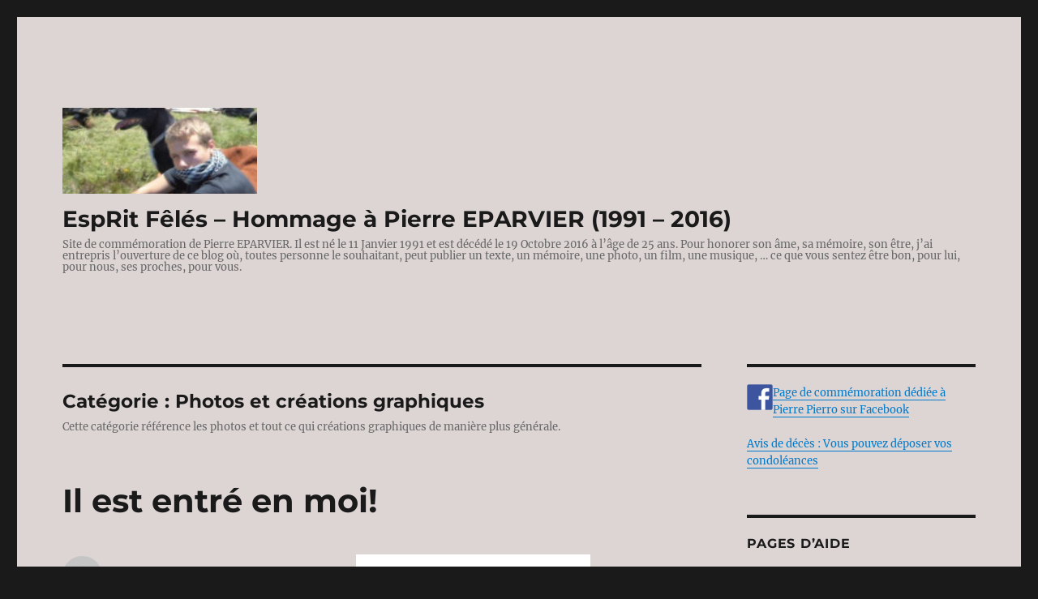

--- FILE ---
content_type: text/html; charset=UTF-8
request_url: https://esprit-feles.fr/category/photos/
body_size: 16761
content:
<!DOCTYPE html>
<html lang="fr-FR" class="no-js">
<head>
	<meta charset="UTF-8">
	<meta name="viewport" content="width=device-width, initial-scale=1.0">
	<link rel="profile" href="https://gmpg.org/xfn/11">
		<script>(function(html){html.className = html.className.replace(/\bno-js\b/,'js')})(document.documentElement);</script>
<meta name='robots' content='index, follow, max-image-preview:large, max-snippet:-1, max-video-preview:-1' />

	<!-- This site is optimized with the Yoast SEO plugin v26.8 - https://yoast.com/product/yoast-seo-wordpress/ -->
	<title>Photos et créations graphiques Archives - EspRit Fêlés - Hommage à Pierre EPARVIER (1991 - 2016)</title>
	<link rel="canonical" href="https://esprit-feles.fr/category/photos/" />
	<link rel="next" href="https://esprit-feles.fr/category/photos/page/2/" />
	<meta property="og:locale" content="fr_FR" />
	<meta property="og:type" content="article" />
	<meta property="og:title" content="Photos et créations graphiques Archives - EspRit Fêlés - Hommage à Pierre EPARVIER (1991 - 2016)" />
	<meta property="og:description" content="Cette catégorie référence les photos et tout ce qui créations graphiques de manière plus générale." />
	<meta property="og:url" content="https://esprit-feles.fr/category/photos/" />
	<meta property="og:site_name" content="EspRit Fêlés - Hommage à Pierre EPARVIER (1991 - 2016)" />
	<meta name="twitter:card" content="summary_large_image" />
	<meta name="twitter:site" content="@djyako42300" />
	<script type="application/ld+json" class="yoast-schema-graph">{"@context":"https://schema.org","@graph":[{"@type":"CollectionPage","@id":"https://esprit-feles.fr/category/photos/","url":"https://esprit-feles.fr/category/photos/","name":"Photos et créations graphiques Archives - EspRit Fêlés - Hommage à Pierre EPARVIER (1991 - 2016)","isPartOf":{"@id":"https://esprit-feles.fr/#website"},"breadcrumb":{"@id":"https://esprit-feles.fr/category/photos/#breadcrumb"},"inLanguage":"fr-FR"},{"@type":"BreadcrumbList","@id":"https://esprit-feles.fr/category/photos/#breadcrumb","itemListElement":[{"@type":"ListItem","position":1,"name":"Accueil","item":"https://esprit-feles.fr/"},{"@type":"ListItem","position":2,"name":"Photos et créations graphiques"}]},{"@type":"WebSite","@id":"https://esprit-feles.fr/#website","url":"https://esprit-feles.fr/","name":"EspRit Fêlés - Hommage à Pierre EPARVIER (1991 - 2016)","description":"Site de commémoration de Pierre EPARVIER. Il est né le 11 Janvier 1991 et est décédé le 19 Octobre 2016 à l’âge de 25 ans.  Pour honorer son âme, sa mémoire, son être, j’ai entrepris l’ouverture de ce blog où, toutes personne le souhaitant, peut publier un texte, un mémoire, une photo, un film, une musique, … ce que vous sentez être bon, pour lui, pour nous, ses proches, pour vous.","publisher":{"@id":"https://esprit-feles.fr/#/schema/person/49250a741bd3ad921edb6a88b7bf8b73"},"potentialAction":[{"@type":"SearchAction","target":{"@type":"EntryPoint","urlTemplate":"https://esprit-feles.fr/?s={search_term_string}"},"query-input":{"@type":"PropertyValueSpecification","valueRequired":true,"valueName":"search_term_string"}}],"inLanguage":"fr-FR"},{"@type":["Person","Organization"],"@id":"https://esprit-feles.fr/#/schema/person/49250a741bd3ad921edb6a88b7bf8b73","name":"Quentin PETITEVILLE alias DJ YAK'Ô","image":{"@type":"ImageObject","inLanguage":"fr-FR","@id":"https://esprit-feles.fr/#/schema/person/image/","url":"https://esprit-feles.fr/wp-content/uploads/2022/01/Music-Is-A-Revolutionary-Drug-1024x1024.png","contentUrl":"https://esprit-feles.fr/wp-content/uploads/2022/01/Music-Is-A-Revolutionary-Drug-1024x1024.png","width":1024,"height":1024,"caption":"Quentin PETITEVILLE alias DJ YAK'Ô"},"logo":{"@id":"https://esprit-feles.fr/#/schema/person/image/"},"description":"DJ YAK’Ô a toujours voulu composer de la musique tel un rêve d’enfant, en pensant que ce n’était pas possible. Il a découvert le jeu vidéo « Music Creation for PlayStation » début des années 2000 et il lui a été offert des suites logicielles tel, que les eJay sur PC. Une crise de créativité et d’inspiration s’est vite fait ressentir : cela venait sûrement d’un manque de culture musicale, à l’époque, et l’utilisation d’outils trop simplistes. Puis est venu l’arrivé de l’Internet haut-débit, Quentin a pu donc partager ses compositions sur son site web et sur les forums dédiés à la Musique Assistée par Ordinateur : C’est la naissance du surnom DJ YAK’Ô. Suite à la réception de critiques et de discussions très enrichissantes avec les différents membres, son style a pu se peaufiner avec le temps. Des événements, plus ou moins heureux, dans sa vie personnelle l’ont obligé à pouvoir exprimer ses émotions intérieures. Ceci, lié à l’utilisation d’outils plus professionnels l’amène à vouloir travailler plus en profondeur le son et la structure de ses morceaux. La découverte d’artistes indépendants, de groupes classiques de la musique électronique, tel que le groupe allemand Kraftwerk, pour ne citer que lui, ou alors les musiques de jeux vidéos, lui ont ouvert la voie de la créativité. Sa famille l’incitant à poursuivre dans cette voie. Jusqu’à maintenant, il s’est contenté de publier ces musiques uniquement sur son site web mais aujourd’hui, il souhaite faire découvrir son travail à un nombre croissant de monde. Il travaille seul actuellement car il s’agit pour lui de pouvoir « faire parler » ses émotions.","sameAs":["https://www.djyako.fr","https://www.facebook.com/djyako42300","https://x.com/https://www.twitter.com/djyako42300","https://www.youtube.com/c/QuentinPereiradjyako"]}]}</script>
	<!-- / Yoast SEO plugin. -->


<link rel='dns-prefetch' href='//ws.sharethis.com' />
<link rel="alternate" type="application/rss+xml" title="EspRit Fêlés - Hommage à Pierre EPARVIER (1991 - 2016) &raquo; Flux" href="https://esprit-feles.fr/feed/" />
<link rel="alternate" type="application/rss+xml" title="EspRit Fêlés - Hommage à Pierre EPARVIER (1991 - 2016) &raquo; Flux des commentaires" href="https://esprit-feles.fr/comments/feed/" />
<link rel="alternate" type="application/rss+xml" title="EspRit Fêlés - Hommage à Pierre EPARVIER (1991 - 2016) &raquo; Flux de la catégorie Photos et créations graphiques" href="https://esprit-feles.fr/category/photos/feed/" />
<style id='wp-img-auto-sizes-contain-inline-css'>
img:is([sizes=auto i],[sizes^="auto," i]){contain-intrinsic-size:3000px 1500px}
/*# sourceURL=wp-img-auto-sizes-contain-inline-css */
</style>
<style id='wp-emoji-styles-inline-css'>

	img.wp-smiley, img.emoji {
		display: inline !important;
		border: none !important;
		box-shadow: none !important;
		height: 1em !important;
		width: 1em !important;
		margin: 0 0.07em !important;
		vertical-align: -0.1em !important;
		background: none !important;
		padding: 0 !important;
	}
/*# sourceURL=wp-emoji-styles-inline-css */
</style>
<style id='wp-block-library-inline-css'>
:root{--wp-block-synced-color:#7a00df;--wp-block-synced-color--rgb:122,0,223;--wp-bound-block-color:var(--wp-block-synced-color);--wp-editor-canvas-background:#ddd;--wp-admin-theme-color:#007cba;--wp-admin-theme-color--rgb:0,124,186;--wp-admin-theme-color-darker-10:#006ba1;--wp-admin-theme-color-darker-10--rgb:0,107,160.5;--wp-admin-theme-color-darker-20:#005a87;--wp-admin-theme-color-darker-20--rgb:0,90,135;--wp-admin-border-width-focus:2px}@media (min-resolution:192dpi){:root{--wp-admin-border-width-focus:1.5px}}.wp-element-button{cursor:pointer}:root .has-very-light-gray-background-color{background-color:#eee}:root .has-very-dark-gray-background-color{background-color:#313131}:root .has-very-light-gray-color{color:#eee}:root .has-very-dark-gray-color{color:#313131}:root .has-vivid-green-cyan-to-vivid-cyan-blue-gradient-background{background:linear-gradient(135deg,#00d084,#0693e3)}:root .has-purple-crush-gradient-background{background:linear-gradient(135deg,#34e2e4,#4721fb 50%,#ab1dfe)}:root .has-hazy-dawn-gradient-background{background:linear-gradient(135deg,#faaca8,#dad0ec)}:root .has-subdued-olive-gradient-background{background:linear-gradient(135deg,#fafae1,#67a671)}:root .has-atomic-cream-gradient-background{background:linear-gradient(135deg,#fdd79a,#004a59)}:root .has-nightshade-gradient-background{background:linear-gradient(135deg,#330968,#31cdcf)}:root .has-midnight-gradient-background{background:linear-gradient(135deg,#020381,#2874fc)}:root{--wp--preset--font-size--normal:16px;--wp--preset--font-size--huge:42px}.has-regular-font-size{font-size:1em}.has-larger-font-size{font-size:2.625em}.has-normal-font-size{font-size:var(--wp--preset--font-size--normal)}.has-huge-font-size{font-size:var(--wp--preset--font-size--huge)}.has-text-align-center{text-align:center}.has-text-align-left{text-align:left}.has-text-align-right{text-align:right}.has-fit-text{white-space:nowrap!important}#end-resizable-editor-section{display:none}.aligncenter{clear:both}.items-justified-left{justify-content:flex-start}.items-justified-center{justify-content:center}.items-justified-right{justify-content:flex-end}.items-justified-space-between{justify-content:space-between}.screen-reader-text{border:0;clip-path:inset(50%);height:1px;margin:-1px;overflow:hidden;padding:0;position:absolute;width:1px;word-wrap:normal!important}.screen-reader-text:focus{background-color:#ddd;clip-path:none;color:#444;display:block;font-size:1em;height:auto;left:5px;line-height:normal;padding:15px 23px 14px;text-decoration:none;top:5px;width:auto;z-index:100000}html :where(.has-border-color){border-style:solid}html :where([style*=border-top-color]){border-top-style:solid}html :where([style*=border-right-color]){border-right-style:solid}html :where([style*=border-bottom-color]){border-bottom-style:solid}html :where([style*=border-left-color]){border-left-style:solid}html :where([style*=border-width]){border-style:solid}html :where([style*=border-top-width]){border-top-style:solid}html :where([style*=border-right-width]){border-right-style:solid}html :where([style*=border-bottom-width]){border-bottom-style:solid}html :where([style*=border-left-width]){border-left-style:solid}html :where(img[class*=wp-image-]){height:auto;max-width:100%}:where(figure){margin:0 0 1em}html :where(.is-position-sticky){--wp-admin--admin-bar--position-offset:var(--wp-admin--admin-bar--height,0px)}@media screen and (max-width:600px){html :where(.is-position-sticky){--wp-admin--admin-bar--position-offset:0px}}

/*# sourceURL=wp-block-library-inline-css */
</style><style id='wp-block-image-inline-css'>
.wp-block-image>a,.wp-block-image>figure>a{display:inline-block}.wp-block-image img{box-sizing:border-box;height:auto;max-width:100%;vertical-align:bottom}@media not (prefers-reduced-motion){.wp-block-image img.hide{visibility:hidden}.wp-block-image img.show{animation:show-content-image .4s}}.wp-block-image[style*=border-radius] img,.wp-block-image[style*=border-radius]>a{border-radius:inherit}.wp-block-image.has-custom-border img{box-sizing:border-box}.wp-block-image.aligncenter{text-align:center}.wp-block-image.alignfull>a,.wp-block-image.alignwide>a{width:100%}.wp-block-image.alignfull img,.wp-block-image.alignwide img{height:auto;width:100%}.wp-block-image .aligncenter,.wp-block-image .alignleft,.wp-block-image .alignright,.wp-block-image.aligncenter,.wp-block-image.alignleft,.wp-block-image.alignright{display:table}.wp-block-image .aligncenter>figcaption,.wp-block-image .alignleft>figcaption,.wp-block-image .alignright>figcaption,.wp-block-image.aligncenter>figcaption,.wp-block-image.alignleft>figcaption,.wp-block-image.alignright>figcaption{caption-side:bottom;display:table-caption}.wp-block-image .alignleft{float:left;margin:.5em 1em .5em 0}.wp-block-image .alignright{float:right;margin:.5em 0 .5em 1em}.wp-block-image .aligncenter{margin-left:auto;margin-right:auto}.wp-block-image :where(figcaption){margin-bottom:1em;margin-top:.5em}.wp-block-image.is-style-circle-mask img{border-radius:9999px}@supports ((-webkit-mask-image:none) or (mask-image:none)) or (-webkit-mask-image:none){.wp-block-image.is-style-circle-mask img{border-radius:0;-webkit-mask-image:url('data:image/svg+xml;utf8,<svg viewBox="0 0 100 100" xmlns="http://www.w3.org/2000/svg"><circle cx="50" cy="50" r="50"/></svg>');mask-image:url('data:image/svg+xml;utf8,<svg viewBox="0 0 100 100" xmlns="http://www.w3.org/2000/svg"><circle cx="50" cy="50" r="50"/></svg>');mask-mode:alpha;-webkit-mask-position:center;mask-position:center;-webkit-mask-repeat:no-repeat;mask-repeat:no-repeat;-webkit-mask-size:contain;mask-size:contain}}:root :where(.wp-block-image.is-style-rounded img,.wp-block-image .is-style-rounded img){border-radius:9999px}.wp-block-image figure{margin:0}.wp-lightbox-container{display:flex;flex-direction:column;position:relative}.wp-lightbox-container img{cursor:zoom-in}.wp-lightbox-container img:hover+button{opacity:1}.wp-lightbox-container button{align-items:center;backdrop-filter:blur(16px) saturate(180%);background-color:#5a5a5a40;border:none;border-radius:4px;cursor:zoom-in;display:flex;height:20px;justify-content:center;opacity:0;padding:0;position:absolute;right:16px;text-align:center;top:16px;width:20px;z-index:100}@media not (prefers-reduced-motion){.wp-lightbox-container button{transition:opacity .2s ease}}.wp-lightbox-container button:focus-visible{outline:3px auto #5a5a5a40;outline:3px auto -webkit-focus-ring-color;outline-offset:3px}.wp-lightbox-container button:hover{cursor:pointer;opacity:1}.wp-lightbox-container button:focus{opacity:1}.wp-lightbox-container button:focus,.wp-lightbox-container button:hover,.wp-lightbox-container button:not(:hover):not(:active):not(.has-background){background-color:#5a5a5a40;border:none}.wp-lightbox-overlay{box-sizing:border-box;cursor:zoom-out;height:100vh;left:0;overflow:hidden;position:fixed;top:0;visibility:hidden;width:100%;z-index:100000}.wp-lightbox-overlay .close-button{align-items:center;cursor:pointer;display:flex;justify-content:center;min-height:40px;min-width:40px;padding:0;position:absolute;right:calc(env(safe-area-inset-right) + 16px);top:calc(env(safe-area-inset-top) + 16px);z-index:5000000}.wp-lightbox-overlay .close-button:focus,.wp-lightbox-overlay .close-button:hover,.wp-lightbox-overlay .close-button:not(:hover):not(:active):not(.has-background){background:none;border:none}.wp-lightbox-overlay .lightbox-image-container{height:var(--wp--lightbox-container-height);left:50%;overflow:hidden;position:absolute;top:50%;transform:translate(-50%,-50%);transform-origin:top left;width:var(--wp--lightbox-container-width);z-index:9999999999}.wp-lightbox-overlay .wp-block-image{align-items:center;box-sizing:border-box;display:flex;height:100%;justify-content:center;margin:0;position:relative;transform-origin:0 0;width:100%;z-index:3000000}.wp-lightbox-overlay .wp-block-image img{height:var(--wp--lightbox-image-height);min-height:var(--wp--lightbox-image-height);min-width:var(--wp--lightbox-image-width);width:var(--wp--lightbox-image-width)}.wp-lightbox-overlay .wp-block-image figcaption{display:none}.wp-lightbox-overlay button{background:none;border:none}.wp-lightbox-overlay .scrim{background-color:#fff;height:100%;opacity:.9;position:absolute;width:100%;z-index:2000000}.wp-lightbox-overlay.active{visibility:visible}@media not (prefers-reduced-motion){.wp-lightbox-overlay.active{animation:turn-on-visibility .25s both}.wp-lightbox-overlay.active img{animation:turn-on-visibility .35s both}.wp-lightbox-overlay.show-closing-animation:not(.active){animation:turn-off-visibility .35s both}.wp-lightbox-overlay.show-closing-animation:not(.active) img{animation:turn-off-visibility .25s both}.wp-lightbox-overlay.zoom.active{animation:none;opacity:1;visibility:visible}.wp-lightbox-overlay.zoom.active .lightbox-image-container{animation:lightbox-zoom-in .4s}.wp-lightbox-overlay.zoom.active .lightbox-image-container img{animation:none}.wp-lightbox-overlay.zoom.active .scrim{animation:turn-on-visibility .4s forwards}.wp-lightbox-overlay.zoom.show-closing-animation:not(.active){animation:none}.wp-lightbox-overlay.zoom.show-closing-animation:not(.active) .lightbox-image-container{animation:lightbox-zoom-out .4s}.wp-lightbox-overlay.zoom.show-closing-animation:not(.active) .lightbox-image-container img{animation:none}.wp-lightbox-overlay.zoom.show-closing-animation:not(.active) .scrim{animation:turn-off-visibility .4s forwards}}@keyframes show-content-image{0%{visibility:hidden}99%{visibility:hidden}to{visibility:visible}}@keyframes turn-on-visibility{0%{opacity:0}to{opacity:1}}@keyframes turn-off-visibility{0%{opacity:1;visibility:visible}99%{opacity:0;visibility:visible}to{opacity:0;visibility:hidden}}@keyframes lightbox-zoom-in{0%{transform:translate(calc((-100vw + var(--wp--lightbox-scrollbar-width))/2 + var(--wp--lightbox-initial-left-position)),calc(-50vh + var(--wp--lightbox-initial-top-position))) scale(var(--wp--lightbox-scale))}to{transform:translate(-50%,-50%) scale(1)}}@keyframes lightbox-zoom-out{0%{transform:translate(-50%,-50%) scale(1);visibility:visible}99%{visibility:visible}to{transform:translate(calc((-100vw + var(--wp--lightbox-scrollbar-width))/2 + var(--wp--lightbox-initial-left-position)),calc(-50vh + var(--wp--lightbox-initial-top-position))) scale(var(--wp--lightbox-scale));visibility:hidden}}
/*# sourceURL=https://esprit-feles.fr/wp-includes/blocks/image/style.min.css */
</style>
<style id='wp-block-image-theme-inline-css'>
:root :where(.wp-block-image figcaption){color:#555;font-size:13px;text-align:center}.is-dark-theme :root :where(.wp-block-image figcaption){color:#ffffffa6}.wp-block-image{margin:0 0 1em}
/*# sourceURL=https://esprit-feles.fr/wp-includes/blocks/image/theme.min.css */
</style>
<style id='wp-block-paragraph-inline-css'>
.is-small-text{font-size:.875em}.is-regular-text{font-size:1em}.is-large-text{font-size:2.25em}.is-larger-text{font-size:3em}.has-drop-cap:not(:focus):first-letter{float:left;font-size:8.4em;font-style:normal;font-weight:100;line-height:.68;margin:.05em .1em 0 0;text-transform:uppercase}body.rtl .has-drop-cap:not(:focus):first-letter{float:none;margin-left:.1em}p.has-drop-cap.has-background{overflow:hidden}:root :where(p.has-background){padding:1.25em 2.375em}:where(p.has-text-color:not(.has-link-color)) a{color:inherit}p.has-text-align-left[style*="writing-mode:vertical-lr"],p.has-text-align-right[style*="writing-mode:vertical-rl"]{rotate:180deg}
/*# sourceURL=https://esprit-feles.fr/wp-includes/blocks/paragraph/style.min.css */
</style>
<style id='global-styles-inline-css'>
:root{--wp--preset--aspect-ratio--square: 1;--wp--preset--aspect-ratio--4-3: 4/3;--wp--preset--aspect-ratio--3-4: 3/4;--wp--preset--aspect-ratio--3-2: 3/2;--wp--preset--aspect-ratio--2-3: 2/3;--wp--preset--aspect-ratio--16-9: 16/9;--wp--preset--aspect-ratio--9-16: 9/16;--wp--preset--color--black: #000000;--wp--preset--color--cyan-bluish-gray: #abb8c3;--wp--preset--color--white: #fff;--wp--preset--color--pale-pink: #f78da7;--wp--preset--color--vivid-red: #cf2e2e;--wp--preset--color--luminous-vivid-orange: #ff6900;--wp--preset--color--luminous-vivid-amber: #fcb900;--wp--preset--color--light-green-cyan: #7bdcb5;--wp--preset--color--vivid-green-cyan: #00d084;--wp--preset--color--pale-cyan-blue: #8ed1fc;--wp--preset--color--vivid-cyan-blue: #0693e3;--wp--preset--color--vivid-purple: #9b51e0;--wp--preset--color--dark-gray: #1a1a1a;--wp--preset--color--medium-gray: #686868;--wp--preset--color--light-gray: #e5e5e5;--wp--preset--color--blue-gray: #4d545c;--wp--preset--color--bright-blue: #007acc;--wp--preset--color--light-blue: #9adffd;--wp--preset--color--dark-brown: #402b30;--wp--preset--color--medium-brown: #774e24;--wp--preset--color--dark-red: #640c1f;--wp--preset--color--bright-red: #ff675f;--wp--preset--color--yellow: #ffef8e;--wp--preset--gradient--vivid-cyan-blue-to-vivid-purple: linear-gradient(135deg,rgb(6,147,227) 0%,rgb(155,81,224) 100%);--wp--preset--gradient--light-green-cyan-to-vivid-green-cyan: linear-gradient(135deg,rgb(122,220,180) 0%,rgb(0,208,130) 100%);--wp--preset--gradient--luminous-vivid-amber-to-luminous-vivid-orange: linear-gradient(135deg,rgb(252,185,0) 0%,rgb(255,105,0) 100%);--wp--preset--gradient--luminous-vivid-orange-to-vivid-red: linear-gradient(135deg,rgb(255,105,0) 0%,rgb(207,46,46) 100%);--wp--preset--gradient--very-light-gray-to-cyan-bluish-gray: linear-gradient(135deg,rgb(238,238,238) 0%,rgb(169,184,195) 100%);--wp--preset--gradient--cool-to-warm-spectrum: linear-gradient(135deg,rgb(74,234,220) 0%,rgb(151,120,209) 20%,rgb(207,42,186) 40%,rgb(238,44,130) 60%,rgb(251,105,98) 80%,rgb(254,248,76) 100%);--wp--preset--gradient--blush-light-purple: linear-gradient(135deg,rgb(255,206,236) 0%,rgb(152,150,240) 100%);--wp--preset--gradient--blush-bordeaux: linear-gradient(135deg,rgb(254,205,165) 0%,rgb(254,45,45) 50%,rgb(107,0,62) 100%);--wp--preset--gradient--luminous-dusk: linear-gradient(135deg,rgb(255,203,112) 0%,rgb(199,81,192) 50%,rgb(65,88,208) 100%);--wp--preset--gradient--pale-ocean: linear-gradient(135deg,rgb(255,245,203) 0%,rgb(182,227,212) 50%,rgb(51,167,181) 100%);--wp--preset--gradient--electric-grass: linear-gradient(135deg,rgb(202,248,128) 0%,rgb(113,206,126) 100%);--wp--preset--gradient--midnight: linear-gradient(135deg,rgb(2,3,129) 0%,rgb(40,116,252) 100%);--wp--preset--font-size--small: 13px;--wp--preset--font-size--medium: 20px;--wp--preset--font-size--large: 36px;--wp--preset--font-size--x-large: 42px;--wp--preset--spacing--20: 0.44rem;--wp--preset--spacing--30: 0.67rem;--wp--preset--spacing--40: 1rem;--wp--preset--spacing--50: 1.5rem;--wp--preset--spacing--60: 2.25rem;--wp--preset--spacing--70: 3.38rem;--wp--preset--spacing--80: 5.06rem;--wp--preset--shadow--natural: 6px 6px 9px rgba(0, 0, 0, 0.2);--wp--preset--shadow--deep: 12px 12px 50px rgba(0, 0, 0, 0.4);--wp--preset--shadow--sharp: 6px 6px 0px rgba(0, 0, 0, 0.2);--wp--preset--shadow--outlined: 6px 6px 0px -3px rgb(255, 255, 255), 6px 6px rgb(0, 0, 0);--wp--preset--shadow--crisp: 6px 6px 0px rgb(0, 0, 0);}:where(.is-layout-flex){gap: 0.5em;}:where(.is-layout-grid){gap: 0.5em;}body .is-layout-flex{display: flex;}.is-layout-flex{flex-wrap: wrap;align-items: center;}.is-layout-flex > :is(*, div){margin: 0;}body .is-layout-grid{display: grid;}.is-layout-grid > :is(*, div){margin: 0;}:where(.wp-block-columns.is-layout-flex){gap: 2em;}:where(.wp-block-columns.is-layout-grid){gap: 2em;}:where(.wp-block-post-template.is-layout-flex){gap: 1.25em;}:where(.wp-block-post-template.is-layout-grid){gap: 1.25em;}.has-black-color{color: var(--wp--preset--color--black) !important;}.has-cyan-bluish-gray-color{color: var(--wp--preset--color--cyan-bluish-gray) !important;}.has-white-color{color: var(--wp--preset--color--white) !important;}.has-pale-pink-color{color: var(--wp--preset--color--pale-pink) !important;}.has-vivid-red-color{color: var(--wp--preset--color--vivid-red) !important;}.has-luminous-vivid-orange-color{color: var(--wp--preset--color--luminous-vivid-orange) !important;}.has-luminous-vivid-amber-color{color: var(--wp--preset--color--luminous-vivid-amber) !important;}.has-light-green-cyan-color{color: var(--wp--preset--color--light-green-cyan) !important;}.has-vivid-green-cyan-color{color: var(--wp--preset--color--vivid-green-cyan) !important;}.has-pale-cyan-blue-color{color: var(--wp--preset--color--pale-cyan-blue) !important;}.has-vivid-cyan-blue-color{color: var(--wp--preset--color--vivid-cyan-blue) !important;}.has-vivid-purple-color{color: var(--wp--preset--color--vivid-purple) !important;}.has-black-background-color{background-color: var(--wp--preset--color--black) !important;}.has-cyan-bluish-gray-background-color{background-color: var(--wp--preset--color--cyan-bluish-gray) !important;}.has-white-background-color{background-color: var(--wp--preset--color--white) !important;}.has-pale-pink-background-color{background-color: var(--wp--preset--color--pale-pink) !important;}.has-vivid-red-background-color{background-color: var(--wp--preset--color--vivid-red) !important;}.has-luminous-vivid-orange-background-color{background-color: var(--wp--preset--color--luminous-vivid-orange) !important;}.has-luminous-vivid-amber-background-color{background-color: var(--wp--preset--color--luminous-vivid-amber) !important;}.has-light-green-cyan-background-color{background-color: var(--wp--preset--color--light-green-cyan) !important;}.has-vivid-green-cyan-background-color{background-color: var(--wp--preset--color--vivid-green-cyan) !important;}.has-pale-cyan-blue-background-color{background-color: var(--wp--preset--color--pale-cyan-blue) !important;}.has-vivid-cyan-blue-background-color{background-color: var(--wp--preset--color--vivid-cyan-blue) !important;}.has-vivid-purple-background-color{background-color: var(--wp--preset--color--vivid-purple) !important;}.has-black-border-color{border-color: var(--wp--preset--color--black) !important;}.has-cyan-bluish-gray-border-color{border-color: var(--wp--preset--color--cyan-bluish-gray) !important;}.has-white-border-color{border-color: var(--wp--preset--color--white) !important;}.has-pale-pink-border-color{border-color: var(--wp--preset--color--pale-pink) !important;}.has-vivid-red-border-color{border-color: var(--wp--preset--color--vivid-red) !important;}.has-luminous-vivid-orange-border-color{border-color: var(--wp--preset--color--luminous-vivid-orange) !important;}.has-luminous-vivid-amber-border-color{border-color: var(--wp--preset--color--luminous-vivid-amber) !important;}.has-light-green-cyan-border-color{border-color: var(--wp--preset--color--light-green-cyan) !important;}.has-vivid-green-cyan-border-color{border-color: var(--wp--preset--color--vivid-green-cyan) !important;}.has-pale-cyan-blue-border-color{border-color: var(--wp--preset--color--pale-cyan-blue) !important;}.has-vivid-cyan-blue-border-color{border-color: var(--wp--preset--color--vivid-cyan-blue) !important;}.has-vivid-purple-border-color{border-color: var(--wp--preset--color--vivid-purple) !important;}.has-vivid-cyan-blue-to-vivid-purple-gradient-background{background: var(--wp--preset--gradient--vivid-cyan-blue-to-vivid-purple) !important;}.has-light-green-cyan-to-vivid-green-cyan-gradient-background{background: var(--wp--preset--gradient--light-green-cyan-to-vivid-green-cyan) !important;}.has-luminous-vivid-amber-to-luminous-vivid-orange-gradient-background{background: var(--wp--preset--gradient--luminous-vivid-amber-to-luminous-vivid-orange) !important;}.has-luminous-vivid-orange-to-vivid-red-gradient-background{background: var(--wp--preset--gradient--luminous-vivid-orange-to-vivid-red) !important;}.has-very-light-gray-to-cyan-bluish-gray-gradient-background{background: var(--wp--preset--gradient--very-light-gray-to-cyan-bluish-gray) !important;}.has-cool-to-warm-spectrum-gradient-background{background: var(--wp--preset--gradient--cool-to-warm-spectrum) !important;}.has-blush-light-purple-gradient-background{background: var(--wp--preset--gradient--blush-light-purple) !important;}.has-blush-bordeaux-gradient-background{background: var(--wp--preset--gradient--blush-bordeaux) !important;}.has-luminous-dusk-gradient-background{background: var(--wp--preset--gradient--luminous-dusk) !important;}.has-pale-ocean-gradient-background{background: var(--wp--preset--gradient--pale-ocean) !important;}.has-electric-grass-gradient-background{background: var(--wp--preset--gradient--electric-grass) !important;}.has-midnight-gradient-background{background: var(--wp--preset--gradient--midnight) !important;}.has-small-font-size{font-size: var(--wp--preset--font-size--small) !important;}.has-medium-font-size{font-size: var(--wp--preset--font-size--medium) !important;}.has-large-font-size{font-size: var(--wp--preset--font-size--large) !important;}.has-x-large-font-size{font-size: var(--wp--preset--font-size--x-large) !important;}
/*# sourceURL=global-styles-inline-css */
</style>

<style id='classic-theme-styles-inline-css'>
/*! This file is auto-generated */
.wp-block-button__link{color:#fff;background-color:#32373c;border-radius:9999px;box-shadow:none;text-decoration:none;padding:calc(.667em + 2px) calc(1.333em + 2px);font-size:1.125em}.wp-block-file__button{background:#32373c;color:#fff;text-decoration:none}
/*# sourceURL=/wp-includes/css/classic-themes.min.css */
</style>
<link rel='stylesheet' id='cptch_stylesheet-css' href='https://esprit-feles.fr/wp-content/plugins/captcha/css/front_end_style.css?ver=4.4.5' media='all' />
<link rel='stylesheet' id='dashicons-css' href='https://esprit-feles.fr/wp-includes/css/dashicons.min.css?ver=6.9' media='all' />
<link rel='stylesheet' id='cptch_desktop_style-css' href='https://esprit-feles.fr/wp-content/plugins/captcha/css/desktop_style.css?ver=4.4.5' media='all' />
<link rel='stylesheet' id='twentysixteen-fonts-css' href='https://esprit-feles.fr/wp-content/themes/twentysixteen/fonts/merriweather-plus-montserrat-plus-inconsolata.css?ver=20230328' media='all' />
<link rel='stylesheet' id='genericons-css' href='https://esprit-feles.fr/wp-content/themes/twentysixteen/genericons/genericons.css?ver=20201208' media='all' />
<link rel='stylesheet' id='twentysixteen-style-css' href='https://esprit-feles.fr/wp-content/themes/twentysixteen/style.css?ver=20250715' media='all' />
<style id='twentysixteen-style-inline-css'>

		/* Custom Page Background Color */
		.site {
			background-color: #ddd4d4;
		}

		mark,
		ins,
		button,
		button[disabled]:hover,
		button[disabled]:focus,
		input[type="button"],
		input[type="button"][disabled]:hover,
		input[type="button"][disabled]:focus,
		input[type="reset"],
		input[type="reset"][disabled]:hover,
		input[type="reset"][disabled]:focus,
		input[type="submit"],
		input[type="submit"][disabled]:hover,
		input[type="submit"][disabled]:focus,
		.menu-toggle.toggled-on,
		.menu-toggle.toggled-on:hover,
		.menu-toggle.toggled-on:focus,
		.pagination .prev,
		.pagination .next,
		.pagination .prev:hover,
		.pagination .prev:focus,
		.pagination .next:hover,
		.pagination .next:focus,
		.pagination .nav-links:before,
		.pagination .nav-links:after,
		.widget_calendar tbody a,
		.widget_calendar tbody a:hover,
		.widget_calendar tbody a:focus,
		.page-links a,
		.page-links a:hover,
		.page-links a:focus {
			color: #ddd4d4;
		}

		@media screen and (min-width: 56.875em) {
			.main-navigation ul ul li {
				background-color: #ddd4d4;
			}

			.main-navigation ul ul:after {
				border-top-color: #ddd4d4;
				border-bottom-color: #ddd4d4;
			}
		}
	
/*# sourceURL=twentysixteen-style-inline-css */
</style>
<link rel='stylesheet' id='twentysixteen-block-style-css' href='https://esprit-feles.fr/wp-content/themes/twentysixteen/css/blocks.css?ver=20240817' media='all' />
<script src="https://esprit-feles.fr/wp-includes/js/jquery/jquery.min.js?ver=3.7.1" id="jquery-core-js"></script>
<script src="https://esprit-feles.fr/wp-includes/js/jquery/jquery-migrate.min.js?ver=3.4.1" id="jquery-migrate-js"></script>
<script id="twentysixteen-script-js-extra">
var screenReaderText = {"expand":"ouvrir le sous-menu","collapse":"fermer le sous-menu"};
//# sourceURL=twentysixteen-script-js-extra
</script>
<script src="https://esprit-feles.fr/wp-content/themes/twentysixteen/js/functions.js?ver=20230629" id="twentysixteen-script-js" defer data-wp-strategy="defer"></script>
<script id='st_insights_js' src="https://ws.sharethis.com/button/st_insights.js?publisher=eba0f3ba-f9ab-408c-bc68-c28af5afe749&amp;product=feather&amp;ver=1762893897" id="feather-sharethis-js"></script>
<link rel="https://api.w.org/" href="https://esprit-feles.fr/wp-json/" /><link rel="alternate" title="JSON" type="application/json" href="https://esprit-feles.fr/wp-json/wp/v2/categories/1" /><link rel="EditURI" type="application/rsd+xml" title="RSD" href="https://esprit-feles.fr/xmlrpc.php?rsd" />
<meta name="generator" content="WordPress 6.9" />
<style>.recentcomments a{display:inline !important;padding:0 !important;margin:0 !important;}</style>
<style type="text/css"></style>
<!-- Aucune version AMP HTML n&#039;est disponible pour cette URL. --><style>
.synved-social-resolution-single {
display: inline-block;
}
.synved-social-resolution-normal {
display: inline-block;
}
.synved-social-resolution-hidef {
display: none;
}

@media only screen and (min--moz-device-pixel-ratio: 2),
only screen and (-o-min-device-pixel-ratio: 2/1),
only screen and (-webkit-min-device-pixel-ratio: 2),
only screen and (min-device-pixel-ratio: 2),
only screen and (min-resolution: 2dppx),
only screen and (min-resolution: 192dpi) {
	.synved-social-resolution-normal {
	display: none;
	}
	.synved-social-resolution-hidef {
	display: inline-block;
	}
}
</style><link rel="icon" href="https://esprit-feles.fr/wp-content/uploads/2016/10/cropped-cropped-esprit-fele-32x32.jpg" sizes="32x32" />
<link rel="icon" href="https://esprit-feles.fr/wp-content/uploads/2016/10/cropped-cropped-esprit-fele-192x192.jpg" sizes="192x192" />
<link rel="apple-touch-icon" href="https://esprit-feles.fr/wp-content/uploads/2016/10/cropped-cropped-esprit-fele-180x180.jpg" />
<meta name="msapplication-TileImage" content="https://esprit-feles.fr/wp-content/uploads/2016/10/cropped-cropped-esprit-fele-270x270.jpg" />
</head>

<body class="archive category category-photos category-1 wp-custom-logo wp-embed-responsive wp-theme-twentysixteen group-blog hfeed">
<div id="page" class="site">
	<div class="site-inner">
		<a class="skip-link screen-reader-text" href="#content">
			Aller au contenu		</a>

		<header id="masthead" class="site-header">
			<div class="site-header-main">
				<div class="site-branding">
					<a href="https://esprit-feles.fr/" class="custom-logo-link" rel="home"><img width="240" height="106" src="https://esprit-feles.fr/wp-content/uploads/2016/10/cropped-esprit-fele-1.jpg" class="custom-logo" alt="EspRit Fêlés &#8211; Hommage à Pierre EPARVIER (1991 &#8211; 2016)" decoding="async" /></a>																<p class="site-title"><a href="https://esprit-feles.fr/" rel="home" >EspRit Fêlés &#8211; Hommage à Pierre EPARVIER (1991 &#8211; 2016)</a></p>
												<p class="site-description">Site de commémoration de Pierre EPARVIER. Il est né le 11 Janvier 1991 et est décédé le 19 Octobre 2016 à l’âge de 25 ans.  Pour honorer son âme, sa mémoire, son être, j’ai entrepris l’ouverture de ce blog où, toutes personne le souhaitant, peut publier un texte, un mémoire, une photo, un film, une musique, … ce que vous sentez être bon, pour lui, pour nous, ses proches, pour vous.</p>
									</div><!-- .site-branding -->

							</div><!-- .site-header-main -->

					</header><!-- .site-header -->

		<div id="content" class="site-content">

	<div id="primary" class="content-area">
		<main id="main" class="site-main">

		
			<header class="page-header">
				<h1 class="page-title">Catégorie : <span>Photos et créations graphiques</span></h1><div class="taxonomy-description"><p>Cette catégorie référence les photos et tout ce qui créations graphiques de manière plus générale.</p>
</div>			</header><!-- .page-header -->

			
<article id="post-6969" class="post-6969 post type-post status-publish format-standard hentry category-photos">
	<header class="entry-header">
		
		<h2 class="entry-title"><a href="https://esprit-feles.fr/2026/01/18/il-est-entre-en-moi/" rel="bookmark">Il est entré en moi!</a></h2>	</header><!-- .entry-header -->

	
	
	<div class="entry-content">
		<div class="wp-block-image">
<figure class="aligncenter size-full is-resized"><img fetchpriority="high" decoding="async" width="275" height="183" src="https://esprit-feles.fr/wp-content/uploads/2024/03/accompagner-un-gosse.png" alt="" class="wp-image-6632" style="aspect-ratio:1.50263974774229;width:289px;height:auto"/></figure>
</div>


<p class="has-text-align-center"><em><br>Il est entré en moi des sentiments immenses,<br>Un abysse de silence, le feu à sa naissance …</em></p>
<a class="synved-social-button synved-social-button-share synved-social-size-16 synved-social-resolution-single synved-social-provider-facebook nolightbox" data-provider="facebook" target="_blank" rel="nofollow" title="Partager sur Facebook" href="http://www.facebook.com/share.php?u=https%3A%2F%2Fesprit-feles.fr%2F2026%2F01%2F18%2Fil-est-entre-en-moi%2F" style="font-size: 0px;width:16px;height:16px;margin:0;margin-bottom:5px;margin-right:5px"><img decoding="async" alt="Facebook" title="Partager sur Facebook" class="synved-share-image synved-social-image synved-social-image-share" width="16" height="16" style="display: inline;width:16px;height:16px;margin: 0;padding: 0;border: none;box-shadow: none" src="https://esprit-feles.fr/wp-content/plugins/social-media-feather/synved-social/image/social/regular/32x32/facebook.png" /></a><a class="synved-social-button synved-social-button-share synved-social-size-16 synved-social-resolution-single synved-social-provider-twitter nolightbox" data-provider="twitter" target="_blank" rel="nofollow" title="Partager l&#039;article sur Twitter !" href="http://twitter.com/share?url=https%3A%2F%2Fesprit-feles.fr%2F2026%2F01%2F18%2Fil-est-entre-en-moi%2F&#038;text=Il%20est%20entr%C3%A9%20en%20moi%21#djyako" style="font-size: 0px;width:16px;height:16px;margin:0;margin-bottom:5px"><img decoding="async" alt="twitter" title="Partager l&#039;article sur Twitter !" class="synved-share-image synved-social-image synved-social-image-share" width="16" height="16" style="display: inline;width:16px;height:16px;margin: 0;padding: 0;border: none;box-shadow: none" src="https://esprit-feles.fr/wp-content/plugins/social-media-feather/synved-social/image/social/regular/32x32/twitter.png" /></a>	</div><!-- .entry-content -->

	<footer class="entry-footer">
		<span class="byline"><img alt='' src='https://secure.gravatar.com/avatar/addec3b3999d7b71ec32559bcdd100d7ce0d22e87e158a157bba6bb8910c34bd?s=49&#038;d=mm&#038;r=g' srcset='https://secure.gravatar.com/avatar/addec3b3999d7b71ec32559bcdd100d7ce0d22e87e158a157bba6bb8910c34bd?s=98&#038;d=mm&#038;r=g 2x' class='avatar avatar-49 photo' height='49' width='49' loading='lazy' decoding='async'/><span class="screen-reader-text">Auteur </span><span class="author vcard"><a class="url fn n" href="https://esprit-feles.fr/author/marc/">Marc PETITEVILLE</a></span></span><span class="posted-on"><span class="screen-reader-text">Publié le </span><a href="https://esprit-feles.fr/2026/01/18/il-est-entre-en-moi/" rel="bookmark"><time class="entry-date published" datetime="2026-01-18T16:44:51+01:00">18 janvier 2026</time><time class="updated" datetime="2026-01-18T16:48:18+01:00">18 janvier 2026</time></a></span><span class="cat-links"><span class="screen-reader-text">Catégories </span><a href="https://esprit-feles.fr/category/photos/" rel="category tag">Photos et créations graphiques</a></span><span class="comments-link"><a href="https://esprit-feles.fr/2026/01/18/il-est-entre-en-moi/#respond">Laisser un commentaire<span class="screen-reader-text"> sur Il est entré en moi!</span></a></span>			</footer><!-- .entry-footer -->
</article><!-- #post-6969 -->

<article id="post-6942" class="post-6942 post type-post status-publish format-standard hentry category-photos">
	<header class="entry-header">
		
		<h2 class="entry-title"><a href="https://esprit-feles.fr/2025/08/28/il-etait-une-fois/" rel="bookmark">Il était une fois!</a></h2>	</header><!-- .entry-header -->

	
	
	<div class="entry-content">
		<div class="wp-block-image">
<figure class="aligncenter size-full is-resized"><img loading="lazy" decoding="async" width="300" height="205" src="https://esprit-feles.fr/wp-content/uploads/2023/07/ange-noir-300x205-1.webp" alt="" class="wp-image-6276" style="width:224px;height:auto"/></figure>
</div>


<p class="has-text-align-center"><br><em>Son absence qui est toujours là<br>Sa présence ne me manque pas</em></p>
<a class="synved-social-button synved-social-button-share synved-social-size-16 synved-social-resolution-single synved-social-provider-facebook nolightbox" data-provider="facebook" target="_blank" rel="nofollow" title="Partager sur Facebook" href="http://www.facebook.com/share.php?u=https%3A%2F%2Fesprit-feles.fr%2F2025%2F08%2F28%2Fil-etait-une-fois%2F" style="font-size: 0px;width:16px;height:16px;margin:0;margin-bottom:5px;margin-right:5px"><img loading="lazy" decoding="async" alt="Facebook" title="Partager sur Facebook" class="synved-share-image synved-social-image synved-social-image-share" width="16" height="16" style="display: inline;width:16px;height:16px;margin: 0;padding: 0;border: none;box-shadow: none" src="https://esprit-feles.fr/wp-content/plugins/social-media-feather/synved-social/image/social/regular/32x32/facebook.png" /></a><a class="synved-social-button synved-social-button-share synved-social-size-16 synved-social-resolution-single synved-social-provider-twitter nolightbox" data-provider="twitter" target="_blank" rel="nofollow" title="Partager l&#039;article sur Twitter !" href="http://twitter.com/share?url=https%3A%2F%2Fesprit-feles.fr%2F2025%2F08%2F28%2Fil-etait-une-fois%2F&#038;text=Il%20%C3%A9tait%20une%20fois%21#djyako" style="font-size: 0px;width:16px;height:16px;margin:0;margin-bottom:5px"><img loading="lazy" decoding="async" alt="twitter" title="Partager l&#039;article sur Twitter !" class="synved-share-image synved-social-image synved-social-image-share" width="16" height="16" style="display: inline;width:16px;height:16px;margin: 0;padding: 0;border: none;box-shadow: none" src="https://esprit-feles.fr/wp-content/plugins/social-media-feather/synved-social/image/social/regular/32x32/twitter.png" /></a>	</div><!-- .entry-content -->

	<footer class="entry-footer">
		<span class="byline"><img alt='' src='https://secure.gravatar.com/avatar/addec3b3999d7b71ec32559bcdd100d7ce0d22e87e158a157bba6bb8910c34bd?s=49&#038;d=mm&#038;r=g' srcset='https://secure.gravatar.com/avatar/addec3b3999d7b71ec32559bcdd100d7ce0d22e87e158a157bba6bb8910c34bd?s=98&#038;d=mm&#038;r=g 2x' class='avatar avatar-49 photo' height='49' width='49' loading='lazy' decoding='async'/><span class="screen-reader-text">Auteur </span><span class="author vcard"><a class="url fn n" href="https://esprit-feles.fr/author/marc/">Marc PETITEVILLE</a></span></span><span class="posted-on"><span class="screen-reader-text">Publié le </span><a href="https://esprit-feles.fr/2025/08/28/il-etait-une-fois/" rel="bookmark"><time class="entry-date published" datetime="2025-08-28T11:04:14+02:00">28 août 2025</time><time class="updated" datetime="2025-08-28T11:04:15+02:00">28 août 2025</time></a></span><span class="cat-links"><span class="screen-reader-text">Catégories </span><a href="https://esprit-feles.fr/category/photos/" rel="category tag">Photos et créations graphiques</a></span><span class="comments-link"><a href="https://esprit-feles.fr/2025/08/28/il-etait-une-fois/#respond">Laisser un commentaire<span class="screen-reader-text"> sur Il était une fois!</span></a></span>			</footer><!-- .entry-footer -->
</article><!-- #post-6942 -->

<article id="post-6917" class="post-6917 post type-post status-publish format-standard hentry category-photos">
	<header class="entry-header">
		
		<h2 class="entry-title"><a href="https://esprit-feles.fr/2025/05/31/a-chaque-fois-que-je-laime/" rel="bookmark">A chaque fois que je l&rsquo;aime!</a></h2>	</header><!-- .entry-header -->

	
	
	<div class="entry-content">
		<div class="wp-block-image">
<figure class="aligncenter size-large is-resized"><img loading="lazy" decoding="async" width="700" height="1024" src="https://esprit-feles.fr/wp-content/uploads/2024/08/tout-jeune-homme-700x1024.jpg" alt="" class="wp-image-6729" style="width:269px;height:auto" srcset="https://esprit-feles.fr/wp-content/uploads/2024/08/tout-jeune-homme-700x1024.jpg 700w, https://esprit-feles.fr/wp-content/uploads/2024/08/tout-jeune-homme-205x300.jpg 205w, https://esprit-feles.fr/wp-content/uploads/2024/08/tout-jeune-homme-768x1123.jpg 768w, https://esprit-feles.fr/wp-content/uploads/2024/08/tout-jeune-homme-1050x1536.jpg 1050w, https://esprit-feles.fr/wp-content/uploads/2024/08/tout-jeune-homme-1200x1755.jpg 1200w, https://esprit-feles.fr/wp-content/uploads/2024/08/tout-jeune-homme.jpg 1326w" sizes="auto, (max-width: 709px) 85vw, (max-width: 909px) 67vw, (max-width: 984px) 61vw, (max-width: 1362px) 45vw, 600px" /></figure>
</div>


<p class="has-text-align-center"><br><br><em>A chaque fois que je l&rsquo;aime, je décide que c&rsquo;est le plus beau, qu&rsquo;il</em><br><em>Est au dessus des dieux et son chant d&rsquo;oiseau est gorgé de soleil !</em></p>



<p></p>
<a class="synved-social-button synved-social-button-share synved-social-size-16 synved-social-resolution-single synved-social-provider-facebook nolightbox" data-provider="facebook" target="_blank" rel="nofollow" title="Partager sur Facebook" href="http://www.facebook.com/share.php?u=https%3A%2F%2Fesprit-feles.fr%2F2025%2F05%2F31%2Fa-chaque-fois-que-je-laime%2F" style="font-size: 0px;width:16px;height:16px;margin:0;margin-bottom:5px;margin-right:5px"><img loading="lazy" decoding="async" alt="Facebook" title="Partager sur Facebook" class="synved-share-image synved-social-image synved-social-image-share" width="16" height="16" style="display: inline;width:16px;height:16px;margin: 0;padding: 0;border: none;box-shadow: none" src="https://esprit-feles.fr/wp-content/plugins/social-media-feather/synved-social/image/social/regular/32x32/facebook.png" /></a><a class="synved-social-button synved-social-button-share synved-social-size-16 synved-social-resolution-single synved-social-provider-twitter nolightbox" data-provider="twitter" target="_blank" rel="nofollow" title="Partager l&#039;article sur Twitter !" href="http://twitter.com/share?url=https%3A%2F%2Fesprit-feles.fr%2F2025%2F05%2F31%2Fa-chaque-fois-que-je-laime%2F&#038;text=A%20chaque%20fois%20que%20je%20l%E2%80%99aime%21#djyako" style="font-size: 0px;width:16px;height:16px;margin:0;margin-bottom:5px"><img loading="lazy" decoding="async" alt="twitter" title="Partager l&#039;article sur Twitter !" class="synved-share-image synved-social-image synved-social-image-share" width="16" height="16" style="display: inline;width:16px;height:16px;margin: 0;padding: 0;border: none;box-shadow: none" src="https://esprit-feles.fr/wp-content/plugins/social-media-feather/synved-social/image/social/regular/32x32/twitter.png" /></a>	</div><!-- .entry-content -->

	<footer class="entry-footer">
		<span class="byline"><img alt='' src='https://secure.gravatar.com/avatar/addec3b3999d7b71ec32559bcdd100d7ce0d22e87e158a157bba6bb8910c34bd?s=49&#038;d=mm&#038;r=g' srcset='https://secure.gravatar.com/avatar/addec3b3999d7b71ec32559bcdd100d7ce0d22e87e158a157bba6bb8910c34bd?s=98&#038;d=mm&#038;r=g 2x' class='avatar avatar-49 photo' height='49' width='49' loading='lazy' decoding='async'/><span class="screen-reader-text">Auteur </span><span class="author vcard"><a class="url fn n" href="https://esprit-feles.fr/author/marc/">Marc PETITEVILLE</a></span></span><span class="posted-on"><span class="screen-reader-text">Publié le </span><a href="https://esprit-feles.fr/2025/05/31/a-chaque-fois-que-je-laime/" rel="bookmark"><time class="entry-date published" datetime="2025-05-31T13:43:17+02:00">31 mai 2025</time><time class="updated" datetime="2025-12-25T10:42:19+01:00">25 décembre 2025</time></a></span><span class="cat-links"><span class="screen-reader-text">Catégories </span><a href="https://esprit-feles.fr/category/photos/" rel="category tag">Photos et créations graphiques</a></span><span class="comments-link"><a href="https://esprit-feles.fr/2025/05/31/a-chaque-fois-que-je-laime/#respond">Laisser un commentaire<span class="screen-reader-text"> sur A chaque fois que je l&rsquo;aime!</span></a></span>			</footer><!-- .entry-footer -->
</article><!-- #post-6917 -->

<article id="post-6898" class="post-6898 post type-post status-publish format-standard hentry category-photos">
	<header class="entry-header">
		
		<h2 class="entry-title"><a href="https://esprit-feles.fr/2025/03/09/ce-sera-toi/" rel="bookmark">Ce sera Toi!</a></h2>	</header><!-- .entry-header -->

	
	
	<div class="entry-content">
		<div class="wp-block-image">
<figure class="aligncenter size-full is-resized"><img loading="lazy" decoding="async" width="246" height="205" src="https://esprit-feles.fr/wp-content/uploads/2024/02/images.jpeg" alt="" class="wp-image-6590" style="width:202px;height:auto"/></figure>
</div>


<p class="has-text-align-center"><em><br>Le démon va venir et il prendra ta voix. Après, <br>Il va entrer; il saura te ressembler. Ce sera Toi!</em></p>



<p></p>
<a class="synved-social-button synved-social-button-share synved-social-size-16 synved-social-resolution-single synved-social-provider-facebook nolightbox" data-provider="facebook" target="_blank" rel="nofollow" title="Partager sur Facebook" href="http://www.facebook.com/share.php?u=https%3A%2F%2Fesprit-feles.fr%2F2025%2F03%2F09%2Fce-sera-toi%2F" style="font-size: 0px;width:16px;height:16px;margin:0;margin-bottom:5px;margin-right:5px"><img loading="lazy" decoding="async" alt="Facebook" title="Partager sur Facebook" class="synved-share-image synved-social-image synved-social-image-share" width="16" height="16" style="display: inline;width:16px;height:16px;margin: 0;padding: 0;border: none;box-shadow: none" src="https://esprit-feles.fr/wp-content/plugins/social-media-feather/synved-social/image/social/regular/32x32/facebook.png" /></a><a class="synved-social-button synved-social-button-share synved-social-size-16 synved-social-resolution-single synved-social-provider-twitter nolightbox" data-provider="twitter" target="_blank" rel="nofollow" title="Partager l&#039;article sur Twitter !" href="http://twitter.com/share?url=https%3A%2F%2Fesprit-feles.fr%2F2025%2F03%2F09%2Fce-sera-toi%2F&#038;text=Ce%20sera%20Toi%21#djyako" style="font-size: 0px;width:16px;height:16px;margin:0;margin-bottom:5px"><img loading="lazy" decoding="async" alt="twitter" title="Partager l&#039;article sur Twitter !" class="synved-share-image synved-social-image synved-social-image-share" width="16" height="16" style="display: inline;width:16px;height:16px;margin: 0;padding: 0;border: none;box-shadow: none" src="https://esprit-feles.fr/wp-content/plugins/social-media-feather/synved-social/image/social/regular/32x32/twitter.png" /></a>	</div><!-- .entry-content -->

	<footer class="entry-footer">
		<span class="byline"><img alt='' src='https://secure.gravatar.com/avatar/addec3b3999d7b71ec32559bcdd100d7ce0d22e87e158a157bba6bb8910c34bd?s=49&#038;d=mm&#038;r=g' srcset='https://secure.gravatar.com/avatar/addec3b3999d7b71ec32559bcdd100d7ce0d22e87e158a157bba6bb8910c34bd?s=98&#038;d=mm&#038;r=g 2x' class='avatar avatar-49 photo' height='49' width='49' loading='lazy' decoding='async'/><span class="screen-reader-text">Auteur </span><span class="author vcard"><a class="url fn n" href="https://esprit-feles.fr/author/marc/">Marc PETITEVILLE</a></span></span><span class="posted-on"><span class="screen-reader-text">Publié le </span><a href="https://esprit-feles.fr/2025/03/09/ce-sera-toi/" rel="bookmark"><time class="entry-date published" datetime="2025-03-09T13:43:21+01:00">9 mars 2025</time><time class="updated" datetime="2025-03-09T13:48:28+01:00">9 mars 2025</time></a></span><span class="cat-links"><span class="screen-reader-text">Catégories </span><a href="https://esprit-feles.fr/category/photos/" rel="category tag">Photos et créations graphiques</a></span><span class="comments-link"><a href="https://esprit-feles.fr/2025/03/09/ce-sera-toi/#respond">Laisser un commentaire<span class="screen-reader-text"> sur Ce sera Toi!</span></a></span>			</footer><!-- .entry-footer -->
</article><!-- #post-6898 -->

<article id="post-6883" class="post-6883 post type-post status-publish format-standard hentry category-photos">
	<header class="entry-header">
		
		<h2 class="entry-title"><a href="https://esprit-feles.fr/2025/02/13/je-voyais-un-etre-doux/" rel="bookmark">Je voyais un être doux!</a></h2>	</header><!-- .entry-header -->

	
	
	<div class="entry-content">
		<div class="wp-block-image">
<figure class="aligncenter size-large is-resized"><img loading="lazy" decoding="async" width="680" height="1024" src="https://esprit-feles.fr/wp-content/uploads/2020/08/danser1-001-680x1024.jpg" alt="" class="wp-image-3853" style="width:244px;height:auto" srcset="https://esprit-feles.fr/wp-content/uploads/2020/08/danser1-001-680x1024.jpg 680w, https://esprit-feles.fr/wp-content/uploads/2020/08/danser1-001-199x300.jpg 199w, https://esprit-feles.fr/wp-content/uploads/2020/08/danser1-001-768x1157.jpg 768w, https://esprit-feles.fr/wp-content/uploads/2020/08/danser1-001-1019x1536.jpg 1019w, https://esprit-feles.fr/wp-content/uploads/2020/08/danser1-001.jpg 1152w" sizes="auto, (max-width: 709px) 85vw, (max-width: 909px) 67vw, (max-width: 984px) 61vw, (max-width: 1362px) 45vw, 600px" /></figure>
</div>


<p></p>



<p class="has-text-align-center"><em><strong>Je me Souviens de ça, quand Pierre a Dansé ; </strong></em> <br><em><strong>Je voyais un être doux ; j&rsquo;en étais contaminé</strong></em>.</p>



<p></p>
<a class="synved-social-button synved-social-button-share synved-social-size-16 synved-social-resolution-single synved-social-provider-facebook nolightbox" data-provider="facebook" target="_blank" rel="nofollow" title="Partager sur Facebook" href="http://www.facebook.com/share.php?u=https%3A%2F%2Fesprit-feles.fr%2F2025%2F02%2F13%2Fje-voyais-un-etre-doux%2F" style="font-size: 0px;width:16px;height:16px;margin:0;margin-bottom:5px;margin-right:5px"><img loading="lazy" decoding="async" alt="Facebook" title="Partager sur Facebook" class="synved-share-image synved-social-image synved-social-image-share" width="16" height="16" style="display: inline;width:16px;height:16px;margin: 0;padding: 0;border: none;box-shadow: none" src="https://esprit-feles.fr/wp-content/plugins/social-media-feather/synved-social/image/social/regular/32x32/facebook.png" /></a><a class="synved-social-button synved-social-button-share synved-social-size-16 synved-social-resolution-single synved-social-provider-twitter nolightbox" data-provider="twitter" target="_blank" rel="nofollow" title="Partager l&#039;article sur Twitter !" href="http://twitter.com/share?url=https%3A%2F%2Fesprit-feles.fr%2F2025%2F02%2F13%2Fje-voyais-un-etre-doux%2F&#038;text=Je%20voyais%20un%20%C3%AAtre%20doux%21#djyako" style="font-size: 0px;width:16px;height:16px;margin:0;margin-bottom:5px"><img loading="lazy" decoding="async" alt="twitter" title="Partager l&#039;article sur Twitter !" class="synved-share-image synved-social-image synved-social-image-share" width="16" height="16" style="display: inline;width:16px;height:16px;margin: 0;padding: 0;border: none;box-shadow: none" src="https://esprit-feles.fr/wp-content/plugins/social-media-feather/synved-social/image/social/regular/32x32/twitter.png" /></a>	</div><!-- .entry-content -->

	<footer class="entry-footer">
		<span class="byline"><img alt='' src='https://secure.gravatar.com/avatar/addec3b3999d7b71ec32559bcdd100d7ce0d22e87e158a157bba6bb8910c34bd?s=49&#038;d=mm&#038;r=g' srcset='https://secure.gravatar.com/avatar/addec3b3999d7b71ec32559bcdd100d7ce0d22e87e158a157bba6bb8910c34bd?s=98&#038;d=mm&#038;r=g 2x' class='avatar avatar-49 photo' height='49' width='49' loading='lazy' decoding='async'/><span class="screen-reader-text">Auteur </span><span class="author vcard"><a class="url fn n" href="https://esprit-feles.fr/author/marc/">Marc PETITEVILLE</a></span></span><span class="posted-on"><span class="screen-reader-text">Publié le </span><a href="https://esprit-feles.fr/2025/02/13/je-voyais-un-etre-doux/" rel="bookmark"><time class="entry-date published" datetime="2025-02-13T16:01:19+01:00">13 février 2025</time><time class="updated" datetime="2025-04-25T16:40:19+02:00">25 avril 2025</time></a></span><span class="cat-links"><span class="screen-reader-text">Catégories </span><a href="https://esprit-feles.fr/category/photos/" rel="category tag">Photos et créations graphiques</a></span><span class="comments-link"><a href="https://esprit-feles.fr/2025/02/13/je-voyais-un-etre-doux/#respond">Laisser un commentaire<span class="screen-reader-text"> sur Je voyais un être doux!</span></a></span>			</footer><!-- .entry-footer -->
</article><!-- #post-6883 -->

<article id="post-6849" class="post-6849 post type-post status-publish format-standard hentry category-photos">
	<header class="entry-header">
		
		<h2 class="entry-title"><a href="https://esprit-feles.fr/2024/10/26/la-bas-le-papillon/" rel="bookmark">Là-bas, le papillon!</a></h2>	</header><!-- .entry-header -->

	
	
	<div class="entry-content">
		
<p class="has-text-align-center"><br><em><strong>Love, Fly, very Angel!<br>And the Empty Three<br>Gave leur Love to me.</strong></em></p>
<a class="synved-social-button synved-social-button-share synved-social-size-16 synved-social-resolution-single synved-social-provider-facebook nolightbox" data-provider="facebook" target="_blank" rel="nofollow" title="Partager sur Facebook" href="http://www.facebook.com/share.php?u=https%3A%2F%2Fesprit-feles.fr%2F2024%2F10%2F26%2Fla-bas-le-papillon%2F" style="font-size: 0px;width:16px;height:16px;margin:0;margin-bottom:5px;margin-right:5px"><img loading="lazy" decoding="async" alt="Facebook" title="Partager sur Facebook" class="synved-share-image synved-social-image synved-social-image-share" width="16" height="16" style="display: inline;width:16px;height:16px;margin: 0;padding: 0;border: none;box-shadow: none" src="https://esprit-feles.fr/wp-content/plugins/social-media-feather/synved-social/image/social/regular/32x32/facebook.png" /></a><a class="synved-social-button synved-social-button-share synved-social-size-16 synved-social-resolution-single synved-social-provider-twitter nolightbox" data-provider="twitter" target="_blank" rel="nofollow" title="Partager l&#039;article sur Twitter !" href="http://twitter.com/share?url=https%3A%2F%2Fesprit-feles.fr%2F2024%2F10%2F26%2Fla-bas-le-papillon%2F&#038;text=L%C3%A0-bas%2C%20le%20papillon%21#djyako" style="font-size: 0px;width:16px;height:16px;margin:0;margin-bottom:5px"><img loading="lazy" decoding="async" alt="twitter" title="Partager l&#039;article sur Twitter !" class="synved-share-image synved-social-image synved-social-image-share" width="16" height="16" style="display: inline;width:16px;height:16px;margin: 0;padding: 0;border: none;box-shadow: none" src="https://esprit-feles.fr/wp-content/plugins/social-media-feather/synved-social/image/social/regular/32x32/twitter.png" /></a>	</div><!-- .entry-content -->

	<footer class="entry-footer">
		<span class="byline"><img alt='' src='https://secure.gravatar.com/avatar/addec3b3999d7b71ec32559bcdd100d7ce0d22e87e158a157bba6bb8910c34bd?s=49&#038;d=mm&#038;r=g' srcset='https://secure.gravatar.com/avatar/addec3b3999d7b71ec32559bcdd100d7ce0d22e87e158a157bba6bb8910c34bd?s=98&#038;d=mm&#038;r=g 2x' class='avatar avatar-49 photo' height='49' width='49' loading='lazy' decoding='async'/><span class="screen-reader-text">Auteur </span><span class="author vcard"><a class="url fn n" href="https://esprit-feles.fr/author/marc/">Marc PETITEVILLE</a></span></span><span class="posted-on"><span class="screen-reader-text">Publié le </span><a href="https://esprit-feles.fr/2024/10/26/la-bas-le-papillon/" rel="bookmark"><time class="entry-date published" datetime="2024-10-26T16:09:50+02:00">26 octobre 2024</time><time class="updated" datetime="2024-10-26T16:09:51+02:00">26 octobre 2024</time></a></span><span class="cat-links"><span class="screen-reader-text">Catégories </span><a href="https://esprit-feles.fr/category/photos/" rel="category tag">Photos et créations graphiques</a></span><span class="comments-link"><a href="https://esprit-feles.fr/2024/10/26/la-bas-le-papillon/#respond">Laisser un commentaire<span class="screen-reader-text"> sur Là-bas, le papillon!</span></a></span>			</footer><!-- .entry-footer -->
</article><!-- #post-6849 -->

<article id="post-6847" class="post-6847 post type-post status-publish format-standard hentry category-photos">
	<header class="entry-header">
		
		<h2 class="entry-title"><a href="https://esprit-feles.fr/2024/10/26/le-calme-est-etend/" rel="bookmark">Le calme est étend!</a></h2>	</header><!-- .entry-header -->

	
	
	<div class="entry-content">
		
<p>Le calme est étend; le soleil tarde à venir. J&rsquo;entends le cri étroit d&rsquo;un canard. Je suis venu là, pour pleurer. Quand il viendra, le mur, je serai droit, un peu penché. J&rsquo;entends le son de ma respiration qui se calme. Une libellule se pose sur un brin d&rsquo;herbe; elle peigne ses ailes bleues; elle est de toute beauté. C&rsquo;est un petit carnivore, avec de gros yeux; pour l&rsquo;instant, elle me regarde. Un soleil vient de s&rsquo;allumer, sur fond de brume; je reste un peu. J&rsquo;ai encore réussi; j&rsquo;ai pas parlé de lui. </p>
<a class="synved-social-button synved-social-button-share synved-social-size-16 synved-social-resolution-single synved-social-provider-facebook nolightbox" data-provider="facebook" target="_blank" rel="nofollow" title="Partager sur Facebook" href="http://www.facebook.com/share.php?u=https%3A%2F%2Fesprit-feles.fr%2F2024%2F10%2F26%2Fle-calme-est-etend%2F" style="font-size: 0px;width:16px;height:16px;margin:0;margin-bottom:5px;margin-right:5px"><img loading="lazy" decoding="async" alt="Facebook" title="Partager sur Facebook" class="synved-share-image synved-social-image synved-social-image-share" width="16" height="16" style="display: inline;width:16px;height:16px;margin: 0;padding: 0;border: none;box-shadow: none" src="https://esprit-feles.fr/wp-content/plugins/social-media-feather/synved-social/image/social/regular/32x32/facebook.png" /></a><a class="synved-social-button synved-social-button-share synved-social-size-16 synved-social-resolution-single synved-social-provider-twitter nolightbox" data-provider="twitter" target="_blank" rel="nofollow" title="Partager l&#039;article sur Twitter !" href="http://twitter.com/share?url=https%3A%2F%2Fesprit-feles.fr%2F2024%2F10%2F26%2Fle-calme-est-etend%2F&#038;text=Le%20calme%20est%20%C3%A9tend%21#djyako" style="font-size: 0px;width:16px;height:16px;margin:0;margin-bottom:5px"><img loading="lazy" decoding="async" alt="twitter" title="Partager l&#039;article sur Twitter !" class="synved-share-image synved-social-image synved-social-image-share" width="16" height="16" style="display: inline;width:16px;height:16px;margin: 0;padding: 0;border: none;box-shadow: none" src="https://esprit-feles.fr/wp-content/plugins/social-media-feather/synved-social/image/social/regular/32x32/twitter.png" /></a>	</div><!-- .entry-content -->

	<footer class="entry-footer">
		<span class="byline"><img alt='' src='https://secure.gravatar.com/avatar/addec3b3999d7b71ec32559bcdd100d7ce0d22e87e158a157bba6bb8910c34bd?s=49&#038;d=mm&#038;r=g' srcset='https://secure.gravatar.com/avatar/addec3b3999d7b71ec32559bcdd100d7ce0d22e87e158a157bba6bb8910c34bd?s=98&#038;d=mm&#038;r=g 2x' class='avatar avatar-49 photo' height='49' width='49' loading='lazy' decoding='async'/><span class="screen-reader-text">Auteur </span><span class="author vcard"><a class="url fn n" href="https://esprit-feles.fr/author/marc/">Marc PETITEVILLE</a></span></span><span class="posted-on"><span class="screen-reader-text">Publié le </span><a href="https://esprit-feles.fr/2024/10/26/le-calme-est-etend/" rel="bookmark"><time class="entry-date published" datetime="2024-10-26T11:15:19+02:00">26 octobre 2024</time><time class="updated" datetime="2024-10-26T12:55:04+02:00">26 octobre 2024</time></a></span><span class="cat-links"><span class="screen-reader-text">Catégories </span><a href="https://esprit-feles.fr/category/photos/" rel="category tag">Photos et créations graphiques</a></span><span class="comments-link"><a href="https://esprit-feles.fr/2024/10/26/le-calme-est-etend/#respond">Laisser un commentaire<span class="screen-reader-text"> sur Le calme est étend!</span></a></span>			</footer><!-- .entry-footer -->
</article><!-- #post-6847 -->

<article id="post-6789" class="post-6789 post type-post status-publish format-standard hentry category-photos">
	<header class="entry-header">
		
		<h2 class="entry-title"><a href="https://esprit-feles.fr/2024/09/13/les-serments-ca-reste/" rel="bookmark">Les serments, ça reste!</a></h2>	</header><!-- .entry-header -->

	
	
	<div class="entry-content">
		
<p class="has-text-align-center"><br><br><br><em>Il ne me reste de Lui que mon serment;<br>Il semblerait que les serments, ça reste</em>.</p>
<a class="synved-social-button synved-social-button-share synved-social-size-16 synved-social-resolution-single synved-social-provider-facebook nolightbox" data-provider="facebook" target="_blank" rel="nofollow" title="Partager sur Facebook" href="http://www.facebook.com/share.php?u=https%3A%2F%2Fesprit-feles.fr%2F2024%2F09%2F13%2Fles-serments-ca-reste%2F" style="font-size: 0px;width:16px;height:16px;margin:0;margin-bottom:5px;margin-right:5px"><img loading="lazy" decoding="async" alt="Facebook" title="Partager sur Facebook" class="synved-share-image synved-social-image synved-social-image-share" width="16" height="16" style="display: inline;width:16px;height:16px;margin: 0;padding: 0;border: none;box-shadow: none" src="https://esprit-feles.fr/wp-content/plugins/social-media-feather/synved-social/image/social/regular/32x32/facebook.png" /></a><a class="synved-social-button synved-social-button-share synved-social-size-16 synved-social-resolution-single synved-social-provider-twitter nolightbox" data-provider="twitter" target="_blank" rel="nofollow" title="Partager l&#039;article sur Twitter !" href="http://twitter.com/share?url=https%3A%2F%2Fesprit-feles.fr%2F2024%2F09%2F13%2Fles-serments-ca-reste%2F&#038;text=Les%20serments%2C%20%C3%A7a%20reste%21#djyako" style="font-size: 0px;width:16px;height:16px;margin:0;margin-bottom:5px"><img loading="lazy" decoding="async" alt="twitter" title="Partager l&#039;article sur Twitter !" class="synved-share-image synved-social-image synved-social-image-share" width="16" height="16" style="display: inline;width:16px;height:16px;margin: 0;padding: 0;border: none;box-shadow: none" src="https://esprit-feles.fr/wp-content/plugins/social-media-feather/synved-social/image/social/regular/32x32/twitter.png" /></a>	</div><!-- .entry-content -->

	<footer class="entry-footer">
		<span class="byline"><img alt='' src='https://secure.gravatar.com/avatar/addec3b3999d7b71ec32559bcdd100d7ce0d22e87e158a157bba6bb8910c34bd?s=49&#038;d=mm&#038;r=g' srcset='https://secure.gravatar.com/avatar/addec3b3999d7b71ec32559bcdd100d7ce0d22e87e158a157bba6bb8910c34bd?s=98&#038;d=mm&#038;r=g 2x' class='avatar avatar-49 photo' height='49' width='49' loading='lazy' decoding='async'/><span class="screen-reader-text">Auteur </span><span class="author vcard"><a class="url fn n" href="https://esprit-feles.fr/author/marc/">Marc PETITEVILLE</a></span></span><span class="posted-on"><span class="screen-reader-text">Publié le </span><a href="https://esprit-feles.fr/2024/09/13/les-serments-ca-reste/" rel="bookmark"><time class="entry-date published" datetime="2024-09-13T14:41:00+02:00">13 septembre 2024</time><time class="updated" datetime="2024-10-17T10:53:26+02:00">17 octobre 2024</time></a></span><span class="cat-links"><span class="screen-reader-text">Catégories </span><a href="https://esprit-feles.fr/category/photos/" rel="category tag">Photos et créations graphiques</a></span><span class="comments-link"><a href="https://esprit-feles.fr/2024/09/13/les-serments-ca-reste/#respond">Laisser un commentaire<span class="screen-reader-text"> sur Les serments, ça reste!</span></a></span>			</footer><!-- .entry-footer -->
</article><!-- #post-6789 -->

<article id="post-6753" class="post-6753 post type-post status-publish format-standard hentry category-photos">
	<header class="entry-header">
		
		<h2 class="entry-title"><a href="https://esprit-feles.fr/2024/08/23/on-allait-guetter-le-lac/" rel="bookmark">Ma douleur est un grand lac!</a></h2>	</header><!-- .entry-header -->

	
	
	<div class="entry-content">
		<div class="wp-block-image">
<figure class="aligncenter size-full is-resized"><img loading="lazy" decoding="async" width="299" height="169" src="https://esprit-feles.fr/wp-content/uploads/2023/02/ang.png" alt="" class="wp-image-5878" style="width:245px;height:auto"/></figure>
</div>


<p class="has-text-align-center"><br><em>Ma douleur est un grand lac, calme et retiré</em><br><em>Et la lumière des étoiles vient s&rsquo;y refléter.</em><br><em>Il n&rsquo;y a plus d&rsquo;orage sur ses reflets dansants</em>;<br><em>Il n&rsquo;y a plus de naufrage et pas d&rsquo;ouragan.</em><br><br><em>Ma douleur est un grand lac, calme et retiré!</em></p>
<a class="synved-social-button synved-social-button-share synved-social-size-16 synved-social-resolution-single synved-social-provider-facebook nolightbox" data-provider="facebook" target="_blank" rel="nofollow" title="Partager sur Facebook" href="http://www.facebook.com/share.php?u=https%3A%2F%2Fesprit-feles.fr%2F2024%2F08%2F23%2Fon-allait-guetter-le-lac%2F" style="font-size: 0px;width:16px;height:16px;margin:0;margin-bottom:5px;margin-right:5px"><img loading="lazy" decoding="async" alt="Facebook" title="Partager sur Facebook" class="synved-share-image synved-social-image synved-social-image-share" width="16" height="16" style="display: inline;width:16px;height:16px;margin: 0;padding: 0;border: none;box-shadow: none" src="https://esprit-feles.fr/wp-content/plugins/social-media-feather/synved-social/image/social/regular/32x32/facebook.png" /></a><a class="synved-social-button synved-social-button-share synved-social-size-16 synved-social-resolution-single synved-social-provider-twitter nolightbox" data-provider="twitter" target="_blank" rel="nofollow" title="Partager l&#039;article sur Twitter !" href="http://twitter.com/share?url=https%3A%2F%2Fesprit-feles.fr%2F2024%2F08%2F23%2Fon-allait-guetter-le-lac%2F&#038;text=Ma%20douleur%20est%20un%20grand%20lac%21#djyako" style="font-size: 0px;width:16px;height:16px;margin:0;margin-bottom:5px"><img loading="lazy" decoding="async" alt="twitter" title="Partager l&#039;article sur Twitter !" class="synved-share-image synved-social-image synved-social-image-share" width="16" height="16" style="display: inline;width:16px;height:16px;margin: 0;padding: 0;border: none;box-shadow: none" src="https://esprit-feles.fr/wp-content/plugins/social-media-feather/synved-social/image/social/regular/32x32/twitter.png" /></a>	</div><!-- .entry-content -->

	<footer class="entry-footer">
		<span class="byline"><img alt='' src='https://secure.gravatar.com/avatar/addec3b3999d7b71ec32559bcdd100d7ce0d22e87e158a157bba6bb8910c34bd?s=49&#038;d=mm&#038;r=g' srcset='https://secure.gravatar.com/avatar/addec3b3999d7b71ec32559bcdd100d7ce0d22e87e158a157bba6bb8910c34bd?s=98&#038;d=mm&#038;r=g 2x' class='avatar avatar-49 photo' height='49' width='49' loading='lazy' decoding='async'/><span class="screen-reader-text">Auteur </span><span class="author vcard"><a class="url fn n" href="https://esprit-feles.fr/author/marc/">Marc PETITEVILLE</a></span></span><span class="posted-on"><span class="screen-reader-text">Publié le </span><a href="https://esprit-feles.fr/2024/08/23/on-allait-guetter-le-lac/" rel="bookmark"><time class="entry-date published" datetime="2024-08-23T11:04:57+02:00">23 août 2024</time><time class="updated" datetime="2025-10-18T11:32:20+02:00">18 octobre 2025</time></a></span><span class="cat-links"><span class="screen-reader-text">Catégories </span><a href="https://esprit-feles.fr/category/photos/" rel="category tag">Photos et créations graphiques</a></span><span class="comments-link"><a href="https://esprit-feles.fr/2024/08/23/on-allait-guetter-le-lac/#respond">Laisser un commentaire<span class="screen-reader-text"> sur Ma douleur est un grand lac!</span></a></span>			</footer><!-- .entry-footer -->
</article><!-- #post-6753 -->

<article id="post-6646" class="post-6646 post type-post status-publish format-standard hentry category-photos">
	<header class="entry-header">
		
		<h2 class="entry-title"><a href="https://esprit-feles.fr/2024/03/20/si-cest-vous-qui-les-faites/" rel="bookmark">Si c&rsquo;est vous qui les faites!</a></h2>	</header><!-- .entry-header -->

	
	
	<div class="entry-content">
		<div class="wp-block-image">
<figure class="aligncenter size-full is-resized"><img loading="lazy" decoding="async" width="212" height="241" src="https://esprit-feles.fr/wp-content/uploads/2024/02/pirro3.png" alt="" class="wp-image-6599" style="width:170px;height:auto"/></figure>
</div>


<p>Il y a ce sourire magique, sortant d&rsquo;un ennui de préhistoire, qui me demande de leur faire des crêpes; à ce prix-là, ils me suivront dans les bois. Pierre, à onze ans, maîtrisait parfaitement l&rsquo;art de négocier avec moi. <br></p>
<a class="synved-social-button synved-social-button-share synved-social-size-16 synved-social-resolution-single synved-social-provider-facebook nolightbox" data-provider="facebook" target="_blank" rel="nofollow" title="Partager sur Facebook" href="http://www.facebook.com/share.php?u=https%3A%2F%2Fesprit-feles.fr%2F2024%2F03%2F20%2Fsi-cest-vous-qui-les-faites%2F" style="font-size: 0px;width:16px;height:16px;margin:0;margin-bottom:5px;margin-right:5px"><img loading="lazy" decoding="async" alt="Facebook" title="Partager sur Facebook" class="synved-share-image synved-social-image synved-social-image-share" width="16" height="16" style="display: inline;width:16px;height:16px;margin: 0;padding: 0;border: none;box-shadow: none" src="https://esprit-feles.fr/wp-content/plugins/social-media-feather/synved-social/image/social/regular/32x32/facebook.png" /></a><a class="synved-social-button synved-social-button-share synved-social-size-16 synved-social-resolution-single synved-social-provider-twitter nolightbox" data-provider="twitter" target="_blank" rel="nofollow" title="Partager l&#039;article sur Twitter !" href="http://twitter.com/share?url=https%3A%2F%2Fesprit-feles.fr%2F2024%2F03%2F20%2Fsi-cest-vous-qui-les-faites%2F&#038;text=Si%20c%E2%80%99est%20vous%20qui%20les%20faites%21#djyako" style="font-size: 0px;width:16px;height:16px;margin:0;margin-bottom:5px"><img loading="lazy" decoding="async" alt="twitter" title="Partager l&#039;article sur Twitter !" class="synved-share-image synved-social-image synved-social-image-share" width="16" height="16" style="display: inline;width:16px;height:16px;margin: 0;padding: 0;border: none;box-shadow: none" src="https://esprit-feles.fr/wp-content/plugins/social-media-feather/synved-social/image/social/regular/32x32/twitter.png" /></a>	</div><!-- .entry-content -->

	<footer class="entry-footer">
		<span class="byline"><img alt='' src='https://secure.gravatar.com/avatar/addec3b3999d7b71ec32559bcdd100d7ce0d22e87e158a157bba6bb8910c34bd?s=49&#038;d=mm&#038;r=g' srcset='https://secure.gravatar.com/avatar/addec3b3999d7b71ec32559bcdd100d7ce0d22e87e158a157bba6bb8910c34bd?s=98&#038;d=mm&#038;r=g 2x' class='avatar avatar-49 photo' height='49' width='49' loading='lazy' decoding='async'/><span class="screen-reader-text">Auteur </span><span class="author vcard"><a class="url fn n" href="https://esprit-feles.fr/author/marc/">Marc PETITEVILLE</a></span></span><span class="posted-on"><span class="screen-reader-text">Publié le </span><a href="https://esprit-feles.fr/2024/03/20/si-cest-vous-qui-les-faites/" rel="bookmark"><time class="entry-date published" datetime="2024-03-20T17:33:29+01:00">20 mars 2024</time><time class="updated" datetime="2024-09-16T18:48:32+02:00">16 septembre 2024</time></a></span><span class="cat-links"><span class="screen-reader-text">Catégories </span><a href="https://esprit-feles.fr/category/photos/" rel="category tag">Photos et créations graphiques</a></span><span class="comments-link"><a href="https://esprit-feles.fr/2024/03/20/si-cest-vous-qui-les-faites/#respond">Laisser un commentaire<span class="screen-reader-text"> sur Si c&rsquo;est vous qui les faites!</span></a></span>			</footer><!-- .entry-footer -->
</article><!-- #post-6646 -->

	<nav class="navigation pagination" aria-label="Pagination des publications">
		<h2 class="screen-reader-text">Pagination des publications</h2>
		<div class="nav-links"><span aria-current="page" class="page-numbers current"><span class="meta-nav screen-reader-text">Page </span>1</span>
<a class="page-numbers" href="https://esprit-feles.fr/category/photos/page/2/"><span class="meta-nav screen-reader-text">Page </span>2</a>
<span class="page-numbers dots">…</span>
<a class="page-numbers" href="https://esprit-feles.fr/category/photos/page/7/"><span class="meta-nav screen-reader-text">Page </span>7</a>
<a class="next page-numbers" href="https://esprit-feles.fr/category/photos/page/2/">Page suivante</a></div>
	</nav>
		</main><!-- .site-main -->
	</div><!-- .content-area -->


	<aside id="secondary" class="sidebar widget-area">
		<section id="text-3" class="widget widget_text">			<div class="textwidget"><a href="https://www.facebook.com/Pierro.pierro" target="_blank"><img src="https://esprit-feles.fr/wp-content/plugins/social-media-feather/synved-social/image/social/regular/32x32/facebook.png"align="left"> Page de commémoration dédiée à Pierre Pierro sur Facebook</a><p><p>
<a href="http://www.libramemoria.com/avis/le-progres/loire/2016/10/21/avis-pierre" target="_blank">Avis de décès : Vous pouvez déposer vos condoléances</a><br>
</div>
		</section><section id="pages-2" class="widget widget_pages"><h2 class="widget-title">Pages d&rsquo;aide</h2><nav aria-label="Pages d&rsquo;aide">
			<ul>
				<li class="page_item page-item-28"><a href="https://esprit-feles.fr/aide-rediger-billet/">[AIDE] &#8211; Comment rédiger un billet</a></li>
<li class="page_item page-item-36"><a href="https://esprit-feles.fr/aide-comment-sinscrire/">[AIDE] &#8211; Comment s&rsquo;inscrire</a></li>
<li class="page_item page-item-44"><a href="https://esprit-feles.fr/aide-modifier-profil/">[AIDE] &#8211; Modifier votre profil</a></li>
			</ul>

			</nav></section><section id="categories-2" class="widget widget_categories"><h2 class="widget-title">Types de contenu</h2><nav aria-label="Types de contenu">
			<ul>
					<li class="cat-item cat-item-4"><a href="https://esprit-feles.fr/category/musique/">Musiques</a>
</li>
	<li class="cat-item cat-item-1 current-cat"><a aria-current="page" href="https://esprit-feles.fr/category/photos/">Photos et créations graphiques</a>
</li>
	<li class="cat-item cat-item-3"><a href="https://esprit-feles.fr/category/texte/">Textes</a>
</li>
			</ul>

			</nav></section><section id="recent-comments-2" class="widget widget_recent_comments"><h2 class="widget-title">Commentaires récents</h2><nav aria-label="Commentaires récents"><ul id="recentcomments"><li class="recentcomments"><span class="comment-author-link"><a href="https://www.djyako.fr" class="url" rel="ugc external nofollow">Quentin PETITEVILLE alias DJ YAK'Ô</a></span> dans <a href="https://esprit-feles.fr/2020/09/23/tirer-le-diable-par-la-queue/#comment-188">Tirer le diable par la queue!</a></li><li class="recentcomments"><span class="comment-author-link">Annabelle</span> dans <a href="https://esprit-feles.fr/2017/10/18/toujours-present-coeur-%e2%9d%a4%ef%b8%8f-vivant-toujours/#comment-131">Toujours présent dans mon cœur ❤️ vivant pour toujours.</a></li><li class="recentcomments"><span class="comment-author-link"><a href="https://www.djyako.fr" class="url" rel="ugc external nofollow">Quentin PEREIRA</a></span> dans <a href="https://esprit-feles.fr/2018/03/30/un-moment-avec-toi-pierrot/#comment-126">Un moment avec toi Pierrot</a></li><li class="recentcomments"><span class="comment-author-link"><a href="https://www.djyako.fr" class="url" rel="ugc external nofollow">Quentin PEREIRA</a></span> dans <a href="https://esprit-feles.fr/2017/10/18/toujours-present-coeur-%e2%9d%a4%ef%b8%8f-vivant-toujours/#comment-125">Toujours présent dans mon cœur ❤️ vivant pour toujours.</a></li><li class="recentcomments"><span class="comment-author-link">Annabelle</span> dans <a href="https://esprit-feles.fr/2017/10/18/toujours-present-coeur-%e2%9d%a4%ef%b8%8f-vivant-toujours/#comment-124">Toujours présent dans mon cœur ❤️ vivant pour toujours.</a></li></ul></nav></section><section id="search-2" class="widget widget_search">
<form role="search" method="get" class="search-form" action="https://esprit-feles.fr/">
	<label>
		<span class="screen-reader-text">
			Recherche pour :		</span>
		<input type="search" class="search-field" placeholder="Recherche&hellip;" value="" name="s" />
	</label>
	<button type="submit" class="search-submit"><span class="screen-reader-text">
		Recherche	</span></button>
</form>
</section><section id="block-2" class="widget widget_block"><p><script async="" src="https://pagead2.googlesyndication.com/pagead/js/adsbygoogle.js?client=ca-pub-4581448006741972" crossorigin="anonymous"></script><br>
<!-- ESPRIT FELES --><br>
<ins class="adsbygoogle" style="display:block" data-ad-client="ca-pub-4581448006741972" data-ad-slot="9910106156" data-ad-format="auto" data-full-width-responsive="true"></ins><br>
<script><br />
     (adsbygoogle = window.adsbygoogle || []).push({});<br />
</script></p></section>
		<section id="recent-posts-2" class="widget widget_recent_entries">
		<h2 class="widget-title">Articles récents</h2><nav aria-label="Articles récents">
		<ul>
											<li>
					<a href="https://esprit-feles.fr/2026/01/18/il-est-entre-en-moi/">Il est entré en moi!</a>
									</li>
											<li>
					<a href="https://esprit-feles.fr/2025/08/28/il-etait-une-fois/">Il était une fois!</a>
									</li>
											<li>
					<a href="https://esprit-feles.fr/2025/05/31/a-chaque-fois-que-je-laime/">A chaque fois que je l&rsquo;aime!</a>
									</li>
											<li>
					<a href="https://esprit-feles.fr/2025/03/09/ce-sera-toi/">Ce sera Toi!</a>
									</li>
											<li>
					<a href="https://esprit-feles.fr/2025/02/13/je-voyais-un-etre-doux/">Je voyais un être doux!</a>
									</li>
					</ul>

		</nav></section><section id="archives-2" class="widget widget_archive"><h2 class="widget-title">Archives</h2><nav aria-label="Archives">
			<ul>
					<li><a href='https://esprit-feles.fr/2026/01/'>janvier 2026</a></li>
	<li><a href='https://esprit-feles.fr/2025/08/'>août 2025</a></li>
	<li><a href='https://esprit-feles.fr/2025/05/'>mai 2025</a></li>
	<li><a href='https://esprit-feles.fr/2025/03/'>mars 2025</a></li>
	<li><a href='https://esprit-feles.fr/2025/02/'>février 2025</a></li>
	<li><a href='https://esprit-feles.fr/2024/10/'>octobre 2024</a></li>
	<li><a href='https://esprit-feles.fr/2024/09/'>septembre 2024</a></li>
	<li><a href='https://esprit-feles.fr/2024/08/'>août 2024</a></li>
	<li><a href='https://esprit-feles.fr/2024/03/'>mars 2024</a></li>
	<li><a href='https://esprit-feles.fr/2024/02/'>février 2024</a></li>
	<li><a href='https://esprit-feles.fr/2024/01/'>janvier 2024</a></li>
	<li><a href='https://esprit-feles.fr/2023/08/'>août 2023</a></li>
	<li><a href='https://esprit-feles.fr/2023/06/'>juin 2023</a></li>
	<li><a href='https://esprit-feles.fr/2023/05/'>mai 2023</a></li>
	<li><a href='https://esprit-feles.fr/2023/03/'>mars 2023</a></li>
	<li><a href='https://esprit-feles.fr/2023/02/'>février 2023</a></li>
	<li><a href='https://esprit-feles.fr/2022/11/'>novembre 2022</a></li>
	<li><a href='https://esprit-feles.fr/2022/08/'>août 2022</a></li>
	<li><a href='https://esprit-feles.fr/2022/07/'>juillet 2022</a></li>
	<li><a href='https://esprit-feles.fr/2022/04/'>avril 2022</a></li>
	<li><a href='https://esprit-feles.fr/2022/01/'>janvier 2022</a></li>
	<li><a href='https://esprit-feles.fr/2021/12/'>décembre 2021</a></li>
	<li><a href='https://esprit-feles.fr/2021/11/'>novembre 2021</a></li>
	<li><a href='https://esprit-feles.fr/2021/10/'>octobre 2021</a></li>
	<li><a href='https://esprit-feles.fr/2021/09/'>septembre 2021</a></li>
	<li><a href='https://esprit-feles.fr/2021/08/'>août 2021</a></li>
	<li><a href='https://esprit-feles.fr/2021/07/'>juillet 2021</a></li>
	<li><a href='https://esprit-feles.fr/2021/06/'>juin 2021</a></li>
	<li><a href='https://esprit-feles.fr/2021/03/'>mars 2021</a></li>
	<li><a href='https://esprit-feles.fr/2021/01/'>janvier 2021</a></li>
	<li><a href='https://esprit-feles.fr/2020/12/'>décembre 2020</a></li>
	<li><a href='https://esprit-feles.fr/2020/10/'>octobre 2020</a></li>
	<li><a href='https://esprit-feles.fr/2020/09/'>septembre 2020</a></li>
	<li><a href='https://esprit-feles.fr/2020/07/'>juillet 2020</a></li>
	<li><a href='https://esprit-feles.fr/2020/06/'>juin 2020</a></li>
	<li><a href='https://esprit-feles.fr/2020/02/'>février 2020</a></li>
	<li><a href='https://esprit-feles.fr/2020/01/'>janvier 2020</a></li>
	<li><a href='https://esprit-feles.fr/2019/12/'>décembre 2019</a></li>
	<li><a href='https://esprit-feles.fr/2019/11/'>novembre 2019</a></li>
	<li><a href='https://esprit-feles.fr/2019/10/'>octobre 2019</a></li>
	<li><a href='https://esprit-feles.fr/2019/08/'>août 2019</a></li>
	<li><a href='https://esprit-feles.fr/2019/07/'>juillet 2019</a></li>
	<li><a href='https://esprit-feles.fr/2018/10/'>octobre 2018</a></li>
	<li><a href='https://esprit-feles.fr/2018/09/'>septembre 2018</a></li>
	<li><a href='https://esprit-feles.fr/2018/05/'>mai 2018</a></li>
	<li><a href='https://esprit-feles.fr/2018/03/'>mars 2018</a></li>
	<li><a href='https://esprit-feles.fr/2018/02/'>février 2018</a></li>
	<li><a href='https://esprit-feles.fr/2017/10/'>octobre 2017</a></li>
	<li><a href='https://esprit-feles.fr/2017/04/'>avril 2017</a></li>
	<li><a href='https://esprit-feles.fr/2017/01/'>janvier 2017</a></li>
	<li><a href='https://esprit-feles.fr/2016/12/'>décembre 2016</a></li>
	<li><a href='https://esprit-feles.fr/2016/11/'>novembre 2016</a></li>
	<li><a href='https://esprit-feles.fr/2016/10/'>octobre 2016</a></li>
			</ul>

			</nav></section><section id="meta-2" class="widget widget_meta"><h2 class="widget-title">Votre compte sur EspRit-Fêlés.fr</h2><nav aria-label="Votre compte sur EspRit-Fêlés.fr">
		<ul>
			<li><a rel="nofollow" href="https://esprit-feles.fr/wp-login.php?action=register">Inscription</a></li>			<li><a rel="nofollow" href="https://esprit-feles.fr/wp-login.php">Connexion</a></li>
			<li><a href="https://esprit-feles.fr/feed/">Flux des publications</a></li>
			<li><a href="https://esprit-feles.fr/comments/feed/">Flux des commentaires</a></li>

			<li><a href="https://fr.wordpress.org/">Site de WordPress-FR</a></li>
		</ul>

		</nav></section><section id="text-2" class="widget widget_text"><h2 class="widget-title">Site édité et administré par Quentin PEREIRA alias DJ YAK&rsquo;Ô</h2>			<div class="textwidget"><ul><li><a href="https://djyako.fr/"  target="_blank" >Site de Quentin PEREIRA, un des trois frères à Pierre et compositeur de musique éléctronique<br></a></li>
<li><a href="http://bijoux-alexandra.fr"  target="_blank" >Site des Bijoux Gourmands d'Alexandra</li>
<br>
</div>
		</section>	</aside><!-- .sidebar .widget-area -->

		</div><!-- .site-content -->

		<footer id="colophon" class="site-footer">
			
			
			<div class="site-info">
								<span class="site-title"><a href="https://esprit-feles.fr/" rel="home">EspRit Fêlés &#8211; Hommage à Pierre EPARVIER (1991 &#8211; 2016)</a></span>
								<a href="https://wordpress.org/" class="imprint">
					Fièrement propulsé par WordPress				</a>
			</div><!-- .site-info -->
		</footer><!-- .site-footer -->
	</div><!-- .site-inner -->
</div><!-- .site -->

<script type="speculationrules">
{"prefetch":[{"source":"document","where":{"and":[{"href_matches":"/*"},{"not":{"href_matches":["/wp-*.php","/wp-admin/*","/wp-content/uploads/*","/wp-content/*","/wp-content/plugins/*","/wp-content/themes/twentysixteen/*","/*\\?(.+)"]}},{"not":{"selector_matches":"a[rel~=\"nofollow\"]"}},{"not":{"selector_matches":".no-prefetch, .no-prefetch a"}}]},"eagerness":"conservative"}]}
</script>
<script id="wp-emoji-settings" type="application/json">
{"baseUrl":"https://s.w.org/images/core/emoji/17.0.2/72x72/","ext":".png","svgUrl":"https://s.w.org/images/core/emoji/17.0.2/svg/","svgExt":".svg","source":{"concatemoji":"https://esprit-feles.fr/wp-includes/js/wp-emoji-release.min.js?ver=6.9"}}
</script>
<script type="module">
/*! This file is auto-generated */
const a=JSON.parse(document.getElementById("wp-emoji-settings").textContent),o=(window._wpemojiSettings=a,"wpEmojiSettingsSupports"),s=["flag","emoji"];function i(e){try{var t={supportTests:e,timestamp:(new Date).valueOf()};sessionStorage.setItem(o,JSON.stringify(t))}catch(e){}}function c(e,t,n){e.clearRect(0,0,e.canvas.width,e.canvas.height),e.fillText(t,0,0);t=new Uint32Array(e.getImageData(0,0,e.canvas.width,e.canvas.height).data);e.clearRect(0,0,e.canvas.width,e.canvas.height),e.fillText(n,0,0);const a=new Uint32Array(e.getImageData(0,0,e.canvas.width,e.canvas.height).data);return t.every((e,t)=>e===a[t])}function p(e,t){e.clearRect(0,0,e.canvas.width,e.canvas.height),e.fillText(t,0,0);var n=e.getImageData(16,16,1,1);for(let e=0;e<n.data.length;e++)if(0!==n.data[e])return!1;return!0}function u(e,t,n,a){switch(t){case"flag":return n(e,"\ud83c\udff3\ufe0f\u200d\u26a7\ufe0f","\ud83c\udff3\ufe0f\u200b\u26a7\ufe0f")?!1:!n(e,"\ud83c\udde8\ud83c\uddf6","\ud83c\udde8\u200b\ud83c\uddf6")&&!n(e,"\ud83c\udff4\udb40\udc67\udb40\udc62\udb40\udc65\udb40\udc6e\udb40\udc67\udb40\udc7f","\ud83c\udff4\u200b\udb40\udc67\u200b\udb40\udc62\u200b\udb40\udc65\u200b\udb40\udc6e\u200b\udb40\udc67\u200b\udb40\udc7f");case"emoji":return!a(e,"\ud83e\u1fac8")}return!1}function f(e,t,n,a){let r;const o=(r="undefined"!=typeof WorkerGlobalScope&&self instanceof WorkerGlobalScope?new OffscreenCanvas(300,150):document.createElement("canvas")).getContext("2d",{willReadFrequently:!0}),s=(o.textBaseline="top",o.font="600 32px Arial",{});return e.forEach(e=>{s[e]=t(o,e,n,a)}),s}function r(e){var t=document.createElement("script");t.src=e,t.defer=!0,document.head.appendChild(t)}a.supports={everything:!0,everythingExceptFlag:!0},new Promise(t=>{let n=function(){try{var e=JSON.parse(sessionStorage.getItem(o));if("object"==typeof e&&"number"==typeof e.timestamp&&(new Date).valueOf()<e.timestamp+604800&&"object"==typeof e.supportTests)return e.supportTests}catch(e){}return null}();if(!n){if("undefined"!=typeof Worker&&"undefined"!=typeof OffscreenCanvas&&"undefined"!=typeof URL&&URL.createObjectURL&&"undefined"!=typeof Blob)try{var e="postMessage("+f.toString()+"("+[JSON.stringify(s),u.toString(),c.toString(),p.toString()].join(",")+"));",a=new Blob([e],{type:"text/javascript"});const r=new Worker(URL.createObjectURL(a),{name:"wpTestEmojiSupports"});return void(r.onmessage=e=>{i(n=e.data),r.terminate(),t(n)})}catch(e){}i(n=f(s,u,c,p))}t(n)}).then(e=>{for(const n in e)a.supports[n]=e[n],a.supports.everything=a.supports.everything&&a.supports[n],"flag"!==n&&(a.supports.everythingExceptFlag=a.supports.everythingExceptFlag&&a.supports[n]);var t;a.supports.everythingExceptFlag=a.supports.everythingExceptFlag&&!a.supports.flag,a.supports.everything||((t=a.source||{}).concatemoji?r(t.concatemoji):t.wpemoji&&t.twemoji&&(r(t.twemoji),r(t.wpemoji)))});
//# sourceURL=https://esprit-feles.fr/wp-includes/js/wp-emoji-loader.min.js
</script>
</body>
</html>


--- FILE ---
content_type: text/html; charset=utf-8
request_url: https://www.google.com/recaptcha/api2/aframe
body_size: 267
content:
<!DOCTYPE HTML><html><head><meta http-equiv="content-type" content="text/html; charset=UTF-8"></head><body><script nonce="-dY5DAu9vSGqf1WBno8BYw">/** Anti-fraud and anti-abuse applications only. See google.com/recaptcha */ try{var clients={'sodar':'https://pagead2.googlesyndication.com/pagead/sodar?'};window.addEventListener("message",function(a){try{if(a.source===window.parent){var b=JSON.parse(a.data);var c=clients[b['id']];if(c){var d=document.createElement('img');d.src=c+b['params']+'&rc='+(localStorage.getItem("rc::a")?sessionStorage.getItem("rc::b"):"");window.document.body.appendChild(d);sessionStorage.setItem("rc::e",parseInt(sessionStorage.getItem("rc::e")||0)+1);localStorage.setItem("rc::h",'1769231793133');}}}catch(b){}});window.parent.postMessage("_grecaptcha_ready", "*");}catch(b){}</script></body></html>